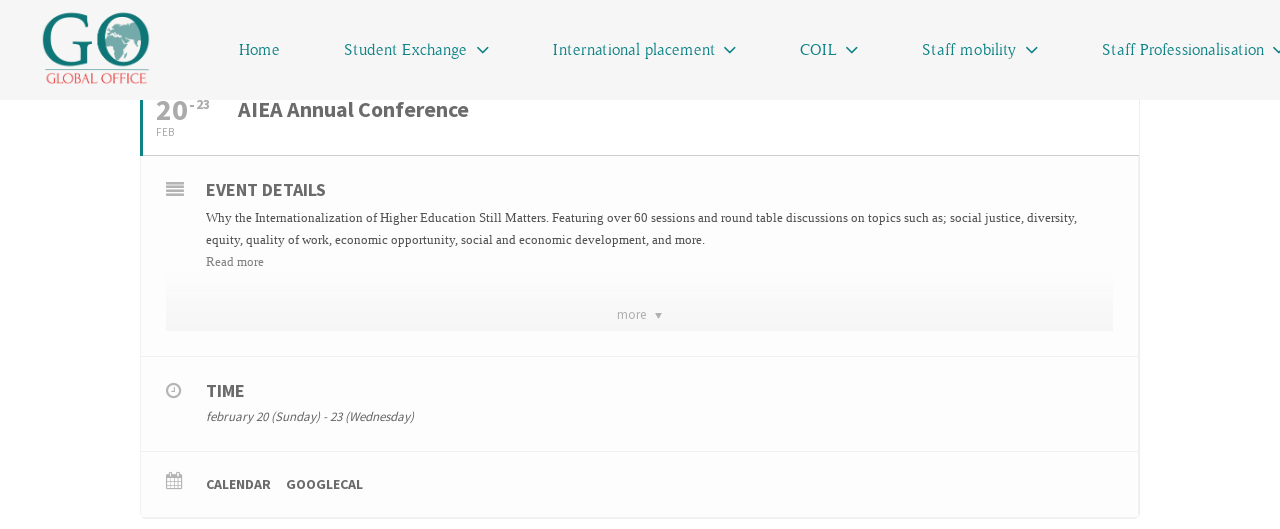

--- FILE ---
content_type: text/html; charset=UTF-8
request_url: https://www.globaloffice.nu/events/aiea-annual-conference/
body_size: 21937
content:
	
<!DOCTYPE HTML>
<html class="" dir="ltr" lang="en-US" prefix="og: https://ogp.me/ns#">
<head>
	<meta charset="UTF-8">
	<title>AIEA Annual Conference - Global Office</title>

		<!-- All in One SEO 4.5.7.3 - aioseo.com -->
		<meta name="description" content="Why the Internationalization of Higher Education Still Matters. Featuring over 60 sessions and round table discussions on topics such as; social justice, diversity, equity, quality of work, economic opportunity, social and economic development, and more. Read more" />
		<meta name="robots" content="max-image-preview:large" />
		<link rel="canonical" href="https://www.globaloffice.nu/events/aiea-annual-conference/" />
		<meta name="generator" content="All in One SEO (AIOSEO) 4.5.7.3" />
		<meta property="og:locale" content="en_US" />
		<meta property="og:site_name" content="Global Office - The Hague University of Applied Sciences" />
		<meta property="og:type" content="article" />
		<meta property="og:title" content="AIEA Annual Conference - Global Office" />
		<meta property="og:description" content="Why the Internationalization of Higher Education Still Matters. Featuring over 60 sessions and round table discussions on topics such as; social justice, diversity, equity, quality of work, economic opportunity, social and economic development, and more. Read more" />
		<meta property="og:url" content="https://www.globaloffice.nu/events/aiea-annual-conference/" />
		<meta property="article:published_time" content="2021-12-21T11:43:35+00:00" />
		<meta property="article:modified_time" content="2022-02-09T10:53:10+00:00" />
		<meta name="twitter:card" content="summary_large_image" />
		<meta name="twitter:title" content="AIEA Annual Conference - Global Office" />
		<meta name="twitter:description" content="Why the Internationalization of Higher Education Still Matters. Featuring over 60 sessions and round table discussions on topics such as; social justice, diversity, equity, quality of work, economic opportunity, social and economic development, and more. Read more" />
		<script type="application/ld+json" class="aioseo-schema">
			{"@context":"https:\/\/schema.org","@graph":[{"@type":"BreadcrumbList","@id":"https:\/\/www.globaloffice.nu\/events\/aiea-annual-conference\/#breadcrumblist","itemListElement":[{"@type":"ListItem","@id":"https:\/\/www.globaloffice.nu\/#listItem","position":1,"name":"Home","item":"https:\/\/www.globaloffice.nu\/","nextItem":"https:\/\/www.globaloffice.nu\/events\/aiea-annual-conference\/#listItem"},{"@type":"ListItem","@id":"https:\/\/www.globaloffice.nu\/events\/aiea-annual-conference\/#listItem","position":2,"name":"AIEA Annual Conference","previousItem":"https:\/\/www.globaloffice.nu\/#listItem"}]},{"@type":"Organization","@id":"https:\/\/www.globaloffice.nu\/#organization","name":"Global Office","url":"https:\/\/www.globaloffice.nu\/"},{"@type":"Person","@id":"https:\/\/www.globaloffice.nu\/author\/globaloff\/#author","url":"https:\/\/www.globaloffice.nu\/author\/globaloff\/","name":"globaloff","image":{"@type":"ImageObject","@id":"https:\/\/www.globaloffice.nu\/events\/aiea-annual-conference\/#authorImage","url":"https:\/\/secure.gravatar.com\/avatar\/b793202038da9c2e732fdc3d1a7f0abf?s=96&d=mm&r=g","width":96,"height":96,"caption":"globaloff"}},{"@type":"WebPage","@id":"https:\/\/www.globaloffice.nu\/events\/aiea-annual-conference\/#webpage","url":"https:\/\/www.globaloffice.nu\/events\/aiea-annual-conference\/","name":"AIEA Annual Conference - Global Office","description":"Why the Internationalization of Higher Education Still Matters. Featuring over 60 sessions and round table discussions on topics such as; social justice, diversity, equity, quality of work, economic opportunity, social and economic development, and more. Read more","inLanguage":"en-US","isPartOf":{"@id":"https:\/\/www.globaloffice.nu\/#website"},"breadcrumb":{"@id":"https:\/\/www.globaloffice.nu\/events\/aiea-annual-conference\/#breadcrumblist"},"author":{"@id":"https:\/\/www.globaloffice.nu\/author\/globaloff\/#author"},"creator":{"@id":"https:\/\/www.globaloffice.nu\/author\/globaloff\/#author"},"image":{"@type":"ImageObject","url":-1,"@id":"https:\/\/www.globaloffice.nu\/events\/aiea-annual-conference\/#mainImage"},"primaryImageOfPage":{"@id":"https:\/\/www.globaloffice.nu\/events\/aiea-annual-conference\/#mainImage"},"datePublished":"2021-12-21T11:43:35+00:00","dateModified":"2022-02-09T10:53:10+00:00"},{"@type":"WebSite","@id":"https:\/\/www.globaloffice.nu\/#website","url":"https:\/\/www.globaloffice.nu\/","name":"Global Office","description":"The Hague University of Applied Sciences","inLanguage":"en-US","publisher":{"@id":"https:\/\/www.globaloffice.nu\/#organization"}}]}
		</script>
		<!-- All in One SEO -->

<link rel='dns-prefetch' href='//www.googletagmanager.com' />
<link rel='dns-prefetch' href='//fonts.googleapis.com' />
<link rel='dns-prefetch' href='//s.w.org' />
<link rel="alternate" type="application/rss+xml" title="Global Office &raquo; Feed" href="https://www.globaloffice.nu/feed/" />
<link rel="alternate" type="application/rss+xml" title="Global Office &raquo; Comments Feed" href="https://www.globaloffice.nu/comments/feed/" />
<link rel="alternate" type="application/rss+xml" title="Global Office &raquo; AIEA Annual Conference Comments Feed" href="https://www.globaloffice.nu/events/aiea-annual-conference/feed/" />
<meta name="viewport" content="width=device-width, initial-scale=1"><meta name="SKYPE_TOOLBAR" content="SKYPE_TOOLBAR_PARSER_COMPATIBLE"><meta name="theme-color" content="#f5f5f5"><meta property="og:title" content="AIEA Annual Conference"><meta property="og:type" content="article"><meta property="og:url" content="https://www.globaloffice.nu/events/aiea-annual-conference/">		<!-- This site uses the Google Analytics by MonsterInsights plugin v8.24.0 - Using Analytics tracking - https://www.monsterinsights.com/ -->
							<script src="//www.googletagmanager.com/gtag/js?id=G-K6DLKF3LBJ"  data-cfasync="false" data-wpfc-render="false" type="text/javascript" async></script>
			<script data-cfasync="false" data-wpfc-render="false" type="text/javascript">
				var mi_version = '8.24.0';
				var mi_track_user = true;
				var mi_no_track_reason = '';
								var MonsterInsightsDefaultLocations = {"page_location":"https:\/\/www.globaloffice.nu\/events\/aiea-annual-conference\/"};
				if ( typeof MonsterInsightsPrivacyGuardFilter === 'function' ) {
					var MonsterInsightsLocations = (typeof MonsterInsightsExcludeQuery === 'object') ? MonsterInsightsPrivacyGuardFilter( MonsterInsightsExcludeQuery ) : MonsterInsightsPrivacyGuardFilter( MonsterInsightsDefaultLocations );
				} else {
					var MonsterInsightsLocations = (typeof MonsterInsightsExcludeQuery === 'object') ? MonsterInsightsExcludeQuery : MonsterInsightsDefaultLocations;
				}

								var disableStrs = [
										'ga-disable-G-K6DLKF3LBJ',
									];

				/* Function to detect opted out users */
				function __gtagTrackerIsOptedOut() {
					for (var index = 0; index < disableStrs.length; index++) {
						if (document.cookie.indexOf(disableStrs[index] + '=true') > -1) {
							return true;
						}
					}

					return false;
				}

				/* Disable tracking if the opt-out cookie exists. */
				if (__gtagTrackerIsOptedOut()) {
					for (var index = 0; index < disableStrs.length; index++) {
						window[disableStrs[index]] = true;
					}
				}

				/* Opt-out function */
				function __gtagTrackerOptout() {
					for (var index = 0; index < disableStrs.length; index++) {
						document.cookie = disableStrs[index] + '=true; expires=Thu, 31 Dec 2099 23:59:59 UTC; path=/';
						window[disableStrs[index]] = true;
					}
				}

				if ('undefined' === typeof gaOptout) {
					function gaOptout() {
						__gtagTrackerOptout();
					}
				}
								window.dataLayer = window.dataLayer || [];

				window.MonsterInsightsDualTracker = {
					helpers: {},
					trackers: {},
				};
				if (mi_track_user) {
					function __gtagDataLayer() {
						dataLayer.push(arguments);
					}

					function __gtagTracker(type, name, parameters) {
						if (!parameters) {
							parameters = {};
						}

						if (parameters.send_to) {
							__gtagDataLayer.apply(null, arguments);
							return;
						}

						if (type === 'event') {
														parameters.send_to = monsterinsights_frontend.v4_id;
							var hookName = name;
							if (typeof parameters['event_category'] !== 'undefined') {
								hookName = parameters['event_category'] + ':' + name;
							}

							if (typeof MonsterInsightsDualTracker.trackers[hookName] !== 'undefined') {
								MonsterInsightsDualTracker.trackers[hookName](parameters);
							} else {
								__gtagDataLayer('event', name, parameters);
							}
							
						} else {
							__gtagDataLayer.apply(null, arguments);
						}
					}

					__gtagTracker('js', new Date());
					__gtagTracker('set', {
						'developer_id.dZGIzZG': true,
											});
					if ( MonsterInsightsLocations.page_location ) {
						__gtagTracker('set', MonsterInsightsLocations);
					}
										__gtagTracker('config', 'G-K6DLKF3LBJ', {"forceSSL":"true","link_attribution":"true"} );
															window.gtag = __gtagTracker;										(function () {
						/* https://developers.google.com/analytics/devguides/collection/analyticsjs/ */
						/* ga and __gaTracker compatibility shim. */
						var noopfn = function () {
							return null;
						};
						var newtracker = function () {
							return new Tracker();
						};
						var Tracker = function () {
							return null;
						};
						var p = Tracker.prototype;
						p.get = noopfn;
						p.set = noopfn;
						p.send = function () {
							var args = Array.prototype.slice.call(arguments);
							args.unshift('send');
							__gaTracker.apply(null, args);
						};
						var __gaTracker = function () {
							var len = arguments.length;
							if (len === 0) {
								return;
							}
							var f = arguments[len - 1];
							if (typeof f !== 'object' || f === null || typeof f.hitCallback !== 'function') {
								if ('send' === arguments[0]) {
									var hitConverted, hitObject = false, action;
									if ('event' === arguments[1]) {
										if ('undefined' !== typeof arguments[3]) {
											hitObject = {
												'eventAction': arguments[3],
												'eventCategory': arguments[2],
												'eventLabel': arguments[4],
												'value': arguments[5] ? arguments[5] : 1,
											}
										}
									}
									if ('pageview' === arguments[1]) {
										if ('undefined' !== typeof arguments[2]) {
											hitObject = {
												'eventAction': 'page_view',
												'page_path': arguments[2],
											}
										}
									}
									if (typeof arguments[2] === 'object') {
										hitObject = arguments[2];
									}
									if (typeof arguments[5] === 'object') {
										Object.assign(hitObject, arguments[5]);
									}
									if ('undefined' !== typeof arguments[1].hitType) {
										hitObject = arguments[1];
										if ('pageview' === hitObject.hitType) {
											hitObject.eventAction = 'page_view';
										}
									}
									if (hitObject) {
										action = 'timing' === arguments[1].hitType ? 'timing_complete' : hitObject.eventAction;
										hitConverted = mapArgs(hitObject);
										__gtagTracker('event', action, hitConverted);
									}
								}
								return;
							}

							function mapArgs(args) {
								var arg, hit = {};
								var gaMap = {
									'eventCategory': 'event_category',
									'eventAction': 'event_action',
									'eventLabel': 'event_label',
									'eventValue': 'event_value',
									'nonInteraction': 'non_interaction',
									'timingCategory': 'event_category',
									'timingVar': 'name',
									'timingValue': 'value',
									'timingLabel': 'event_label',
									'page': 'page_path',
									'location': 'page_location',
									'title': 'page_title',
									'referrer' : 'page_referrer',
								};
								for (arg in args) {
																		if (!(!args.hasOwnProperty(arg) || !gaMap.hasOwnProperty(arg))) {
										hit[gaMap[arg]] = args[arg];
									} else {
										hit[arg] = args[arg];
									}
								}
								return hit;
							}

							try {
								f.hitCallback();
							} catch (ex) {
							}
						};
						__gaTracker.create = newtracker;
						__gaTracker.getByName = newtracker;
						__gaTracker.getAll = function () {
							return [];
						};
						__gaTracker.remove = noopfn;
						__gaTracker.loaded = true;
						window['__gaTracker'] = __gaTracker;
					})();
									} else {
										console.log("");
					(function () {
						function __gtagTracker() {
							return null;
						}

						window['__gtagTracker'] = __gtagTracker;
						window['gtag'] = __gtagTracker;
					})();
									}
			</script>
				<!-- / Google Analytics by MonsterInsights -->
		<script type="text/javascript">
window._wpemojiSettings = {"baseUrl":"https:\/\/s.w.org\/images\/core\/emoji\/13.1.0\/72x72\/","ext":".png","svgUrl":"https:\/\/s.w.org\/images\/core\/emoji\/13.1.0\/svg\/","svgExt":".svg","source":{"concatemoji":"https:\/\/www.globaloffice.nu\/wp-includes\/js\/wp-emoji-release.min.js?ver=5.9"}};
/*! This file is auto-generated */
!function(e,a,t){var n,r,o,i=a.createElement("canvas"),p=i.getContext&&i.getContext("2d");function s(e,t){var a=String.fromCharCode;p.clearRect(0,0,i.width,i.height),p.fillText(a.apply(this,e),0,0);e=i.toDataURL();return p.clearRect(0,0,i.width,i.height),p.fillText(a.apply(this,t),0,0),e===i.toDataURL()}function c(e){var t=a.createElement("script");t.src=e,t.defer=t.type="text/javascript",a.getElementsByTagName("head")[0].appendChild(t)}for(o=Array("flag","emoji"),t.supports={everything:!0,everythingExceptFlag:!0},r=0;r<o.length;r++)t.supports[o[r]]=function(e){if(!p||!p.fillText)return!1;switch(p.textBaseline="top",p.font="600 32px Arial",e){case"flag":return s([127987,65039,8205,9895,65039],[127987,65039,8203,9895,65039])?!1:!s([55356,56826,55356,56819],[55356,56826,8203,55356,56819])&&!s([55356,57332,56128,56423,56128,56418,56128,56421,56128,56430,56128,56423,56128,56447],[55356,57332,8203,56128,56423,8203,56128,56418,8203,56128,56421,8203,56128,56430,8203,56128,56423,8203,56128,56447]);case"emoji":return!s([10084,65039,8205,55357,56613],[10084,65039,8203,55357,56613])}return!1}(o[r]),t.supports.everything=t.supports.everything&&t.supports[o[r]],"flag"!==o[r]&&(t.supports.everythingExceptFlag=t.supports.everythingExceptFlag&&t.supports[o[r]]);t.supports.everythingExceptFlag=t.supports.everythingExceptFlag&&!t.supports.flag,t.DOMReady=!1,t.readyCallback=function(){t.DOMReady=!0},t.supports.everything||(n=function(){t.readyCallback()},a.addEventListener?(a.addEventListener("DOMContentLoaded",n,!1),e.addEventListener("load",n,!1)):(e.attachEvent("onload",n),a.attachEvent("onreadystatechange",function(){"complete"===a.readyState&&t.readyCallback()})),(n=t.source||{}).concatemoji?c(n.concatemoji):n.wpemoji&&n.twemoji&&(c(n.twemoji),c(n.wpemoji)))}(window,document,window._wpemojiSettings);
</script>
<style type="text/css">
img.wp-smiley,
img.emoji {
	display: inline !important;
	border: none !important;
	box-shadow: none !important;
	height: 1em !important;
	width: 1em !important;
	margin: 0 0.07em !important;
	vertical-align: -0.1em !important;
	background: none !important;
	padding: 0 !important;
}
</style>
	<link rel='stylesheet' id='evo_single_event-css'  href='//www.globaloffice.nu/wp-content/plugins/eventON/assets/css/evo_event_styles.css?ver=2.9.1' type='text/css' media='all' />
<link rel='stylesheet' id='wp-block-library-css'  href='https://www.globaloffice.nu/wp-includes/css/dist/block-library/style.min.css?ver=5.9' type='text/css' media='all' />
<style id='global-styles-inline-css' type='text/css'>
body{--wp--preset--color--black: #000000;--wp--preset--color--cyan-bluish-gray: #abb8c3;--wp--preset--color--white: #ffffff;--wp--preset--color--pale-pink: #f78da7;--wp--preset--color--vivid-red: #cf2e2e;--wp--preset--color--luminous-vivid-orange: #ff6900;--wp--preset--color--luminous-vivid-amber: #fcb900;--wp--preset--color--light-green-cyan: #7bdcb5;--wp--preset--color--vivid-green-cyan: #00d084;--wp--preset--color--pale-cyan-blue: #8ed1fc;--wp--preset--color--vivid-cyan-blue: #0693e3;--wp--preset--color--vivid-purple: #9b51e0;--wp--preset--gradient--vivid-cyan-blue-to-vivid-purple: linear-gradient(135deg,rgba(6,147,227,1) 0%,rgb(155,81,224) 100%);--wp--preset--gradient--light-green-cyan-to-vivid-green-cyan: linear-gradient(135deg,rgb(122,220,180) 0%,rgb(0,208,130) 100%);--wp--preset--gradient--luminous-vivid-amber-to-luminous-vivid-orange: linear-gradient(135deg,rgba(252,185,0,1) 0%,rgba(255,105,0,1) 100%);--wp--preset--gradient--luminous-vivid-orange-to-vivid-red: linear-gradient(135deg,rgba(255,105,0,1) 0%,rgb(207,46,46) 100%);--wp--preset--gradient--very-light-gray-to-cyan-bluish-gray: linear-gradient(135deg,rgb(238,238,238) 0%,rgb(169,184,195) 100%);--wp--preset--gradient--cool-to-warm-spectrum: linear-gradient(135deg,rgb(74,234,220) 0%,rgb(151,120,209) 20%,rgb(207,42,186) 40%,rgb(238,44,130) 60%,rgb(251,105,98) 80%,rgb(254,248,76) 100%);--wp--preset--gradient--blush-light-purple: linear-gradient(135deg,rgb(255,206,236) 0%,rgb(152,150,240) 100%);--wp--preset--gradient--blush-bordeaux: linear-gradient(135deg,rgb(254,205,165) 0%,rgb(254,45,45) 50%,rgb(107,0,62) 100%);--wp--preset--gradient--luminous-dusk: linear-gradient(135deg,rgb(255,203,112) 0%,rgb(199,81,192) 50%,rgb(65,88,208) 100%);--wp--preset--gradient--pale-ocean: linear-gradient(135deg,rgb(255,245,203) 0%,rgb(182,227,212) 50%,rgb(51,167,181) 100%);--wp--preset--gradient--electric-grass: linear-gradient(135deg,rgb(202,248,128) 0%,rgb(113,206,126) 100%);--wp--preset--gradient--midnight: linear-gradient(135deg,rgb(2,3,129) 0%,rgb(40,116,252) 100%);--wp--preset--duotone--dark-grayscale: url('#wp-duotone-dark-grayscale');--wp--preset--duotone--grayscale: url('#wp-duotone-grayscale');--wp--preset--duotone--purple-yellow: url('#wp-duotone-purple-yellow');--wp--preset--duotone--blue-red: url('#wp-duotone-blue-red');--wp--preset--duotone--midnight: url('#wp-duotone-midnight');--wp--preset--duotone--magenta-yellow: url('#wp-duotone-magenta-yellow');--wp--preset--duotone--purple-green: url('#wp-duotone-purple-green');--wp--preset--duotone--blue-orange: url('#wp-duotone-blue-orange');--wp--preset--font-size--small: 13px;--wp--preset--font-size--medium: 20px;--wp--preset--font-size--large: 36px;--wp--preset--font-size--x-large: 42px;}.has-black-color{color: var(--wp--preset--color--black) !important;}.has-cyan-bluish-gray-color{color: var(--wp--preset--color--cyan-bluish-gray) !important;}.has-white-color{color: var(--wp--preset--color--white) !important;}.has-pale-pink-color{color: var(--wp--preset--color--pale-pink) !important;}.has-vivid-red-color{color: var(--wp--preset--color--vivid-red) !important;}.has-luminous-vivid-orange-color{color: var(--wp--preset--color--luminous-vivid-orange) !important;}.has-luminous-vivid-amber-color{color: var(--wp--preset--color--luminous-vivid-amber) !important;}.has-light-green-cyan-color{color: var(--wp--preset--color--light-green-cyan) !important;}.has-vivid-green-cyan-color{color: var(--wp--preset--color--vivid-green-cyan) !important;}.has-pale-cyan-blue-color{color: var(--wp--preset--color--pale-cyan-blue) !important;}.has-vivid-cyan-blue-color{color: var(--wp--preset--color--vivid-cyan-blue) !important;}.has-vivid-purple-color{color: var(--wp--preset--color--vivid-purple) !important;}.has-black-background-color{background-color: var(--wp--preset--color--black) !important;}.has-cyan-bluish-gray-background-color{background-color: var(--wp--preset--color--cyan-bluish-gray) !important;}.has-white-background-color{background-color: var(--wp--preset--color--white) !important;}.has-pale-pink-background-color{background-color: var(--wp--preset--color--pale-pink) !important;}.has-vivid-red-background-color{background-color: var(--wp--preset--color--vivid-red) !important;}.has-luminous-vivid-orange-background-color{background-color: var(--wp--preset--color--luminous-vivid-orange) !important;}.has-luminous-vivid-amber-background-color{background-color: var(--wp--preset--color--luminous-vivid-amber) !important;}.has-light-green-cyan-background-color{background-color: var(--wp--preset--color--light-green-cyan) !important;}.has-vivid-green-cyan-background-color{background-color: var(--wp--preset--color--vivid-green-cyan) !important;}.has-pale-cyan-blue-background-color{background-color: var(--wp--preset--color--pale-cyan-blue) !important;}.has-vivid-cyan-blue-background-color{background-color: var(--wp--preset--color--vivid-cyan-blue) !important;}.has-vivid-purple-background-color{background-color: var(--wp--preset--color--vivid-purple) !important;}.has-black-border-color{border-color: var(--wp--preset--color--black) !important;}.has-cyan-bluish-gray-border-color{border-color: var(--wp--preset--color--cyan-bluish-gray) !important;}.has-white-border-color{border-color: var(--wp--preset--color--white) !important;}.has-pale-pink-border-color{border-color: var(--wp--preset--color--pale-pink) !important;}.has-vivid-red-border-color{border-color: var(--wp--preset--color--vivid-red) !important;}.has-luminous-vivid-orange-border-color{border-color: var(--wp--preset--color--luminous-vivid-orange) !important;}.has-luminous-vivid-amber-border-color{border-color: var(--wp--preset--color--luminous-vivid-amber) !important;}.has-light-green-cyan-border-color{border-color: var(--wp--preset--color--light-green-cyan) !important;}.has-vivid-green-cyan-border-color{border-color: var(--wp--preset--color--vivid-green-cyan) !important;}.has-pale-cyan-blue-border-color{border-color: var(--wp--preset--color--pale-cyan-blue) !important;}.has-vivid-cyan-blue-border-color{border-color: var(--wp--preset--color--vivid-cyan-blue) !important;}.has-vivid-purple-border-color{border-color: var(--wp--preset--color--vivid-purple) !important;}.has-vivid-cyan-blue-to-vivid-purple-gradient-background{background: var(--wp--preset--gradient--vivid-cyan-blue-to-vivid-purple) !important;}.has-light-green-cyan-to-vivid-green-cyan-gradient-background{background: var(--wp--preset--gradient--light-green-cyan-to-vivid-green-cyan) !important;}.has-luminous-vivid-amber-to-luminous-vivid-orange-gradient-background{background: var(--wp--preset--gradient--luminous-vivid-amber-to-luminous-vivid-orange) !important;}.has-luminous-vivid-orange-to-vivid-red-gradient-background{background: var(--wp--preset--gradient--luminous-vivid-orange-to-vivid-red) !important;}.has-very-light-gray-to-cyan-bluish-gray-gradient-background{background: var(--wp--preset--gradient--very-light-gray-to-cyan-bluish-gray) !important;}.has-cool-to-warm-spectrum-gradient-background{background: var(--wp--preset--gradient--cool-to-warm-spectrum) !important;}.has-blush-light-purple-gradient-background{background: var(--wp--preset--gradient--blush-light-purple) !important;}.has-blush-bordeaux-gradient-background{background: var(--wp--preset--gradient--blush-bordeaux) !important;}.has-luminous-dusk-gradient-background{background: var(--wp--preset--gradient--luminous-dusk) !important;}.has-pale-ocean-gradient-background{background: var(--wp--preset--gradient--pale-ocean) !important;}.has-electric-grass-gradient-background{background: var(--wp--preset--gradient--electric-grass) !important;}.has-midnight-gradient-background{background: var(--wp--preset--gradient--midnight) !important;}.has-small-font-size{font-size: var(--wp--preset--font-size--small) !important;}.has-medium-font-size{font-size: var(--wp--preset--font-size--medium) !important;}.has-large-font-size{font-size: var(--wp--preset--font-size--large) !important;}.has-x-large-font-size{font-size: var(--wp--preset--font-size--x-large) !important;}
</style>
<link rel='stylesheet' id='contact-form-7-css'  href='https://www.globaloffice.nu/wp-content/plugins/contact-form-7/includes/css/styles.css?ver=5.5.4' type='text/css' media='all' />
<link rel='stylesheet' id='rs-plugin-settings-css'  href='https://www.globaloffice.nu/wp-content/plugins/revslider/public/assets/css/rs6.css?ver=6.2.22' type='text/css' media='all' />
<style id='rs-plugin-settings-inline-css' type='text/css'>
#rs-demo-id {}
</style>
<link rel='stylesheet' id='searchandfilter-css'  href='https://www.globaloffice.nu/wp-content/plugins/search-filter/style.css?ver=1' type='text/css' media='all' />
<link rel='stylesheet' id='search-filter-plugin-styles-css'  href='https://www.globaloffice.nu/wp-content/plugins/search-filter-pro/public/assets/css/search-filter.min.css?ver=2.5.1' type='text/css' media='all' />
<link rel='stylesheet' id='us-fonts-css'  href='https://fonts.googleapis.com/css?family=Source+Sans+Pro%3A400%2C700&#038;display=swap&#038;ver=5.9' type='text/css' media='all' />
<link rel='stylesheet' id='evcal_google_fonts-css'  href='//fonts.googleapis.com/css?family=Oswald%3A400%2C300%7COpen+Sans%3A700%2C400%2C400i%7CRoboto%3A700%2C400&#038;ver=5.9' type='text/css' media='screen' />
<link rel='stylesheet' id='evcal_cal_default-css'  href='//www.globaloffice.nu/wp-content/plugins/eventON/assets/css/eventon_styles.css?ver=2.9.1' type='text/css' media='all' />
<link rel='stylesheet' id='evo_font_icons-css'  href='//www.globaloffice.nu/wp-content/plugins/eventON/assets/fonts/all.css?ver=2.9.1' type='text/css' media='all' />
<link rel='stylesheet' id='eventon_dynamic_styles-css'  href='//www.globaloffice.nu/wp-content/plugins/eventON/assets/css/eventon_dynamic_styles.css?ver=2.9.1' type='text/css' media='all' />
<link rel='stylesheet' id='us-style-css'  href='https://www.globaloffice.nu/wp-content/themes/Impreza/css/style.min.css?ver=7.8.4' type='text/css' media='all' />
<link rel='stylesheet' id='us-responsive-css'  href='https://www.globaloffice.nu/wp-content/themes/Impreza/common/css/responsive.min.css?ver=7.8.4' type='text/css' media='all' />
<link rel='stylesheet' id='theme-style-css'  href='https://www.globaloffice.nu/wp-content/themes/Impreza-child/style.css?ver=7.8.4' type='text/css' media='all' />
<link rel='stylesheet' id='bsf-Defaults-css'  href='https://www.globaloffice.nu/wp-content/uploads/smile_fonts/Defaults/Defaults.css?ver=5.9' type='text/css' media='all' />
<script type='text/javascript' src='https://www.globaloffice.nu/wp-content/plugins/google-analytics-for-wordpress/assets/js/frontend-gtag.min.js?ver=8.24.0' id='monsterinsights-frontend-script-js'></script>
<script data-cfasync="false" data-wpfc-render="false" type="text/javascript" id='monsterinsights-frontend-script-js-extra'>/* <![CDATA[ */
var monsterinsights_frontend = {"js_events_tracking":"true","download_extensions":"doc,pdf,ppt,zip,xls,docx,pptx,xlsx","inbound_paths":"[{\"path\":\"\\\/go\\\/\",\"label\":\"affiliate\"},{\"path\":\"\\\/recommend\\\/\",\"label\":\"affiliate\"}]","home_url":"https:\/\/www.globaloffice.nu","hash_tracking":"false","v4_id":"G-K6DLKF3LBJ"};/* ]]> */
</script>
<script type='text/javascript' src='https://www.globaloffice.nu/wp-includes/js/jquery/jquery.min.js?ver=3.6.0' id='jquery-core-js'></script>
<script type='text/javascript' src='https://www.globaloffice.nu/wp-content/plugins/revslider/public/assets/js/rbtools.min.js?ver=6.2.22' id='tp-tools-js'></script>
<script type='text/javascript' src='https://www.globaloffice.nu/wp-content/plugins/revslider/public/assets/js/rs6.min.js?ver=6.2.22' id='revmin-js'></script>
<script type='text/javascript' src='https://www.globaloffice.nu/wp-content/plugins/sticky-menu-or-anything-on-scroll/assets/js/jq-sticky-anything.min.js?ver=2.1.1' id='stickyAnythingLib-js'></script>
<script type='text/javascript' id='search-filter-plugin-build-js-extra'>
/* <![CDATA[ */
var SF_LDATA = {"ajax_url":"https:\/\/www.globaloffice.nu\/wp-admin\/admin-ajax.php","home_url":"https:\/\/www.globaloffice.nu\/"};
/* ]]> */
</script>
<script type='text/javascript' src='https://www.globaloffice.nu/wp-content/plugins/search-filter-pro/public/assets/js/search-filter-build.min.js?ver=2.5.1' id='search-filter-plugin-build-js'></script>
<script type='text/javascript' src='https://www.globaloffice.nu/wp-content/plugins/search-filter-pro/public/assets/js/chosen.jquery.min.js?ver=2.5.1' id='search-filter-plugin-chosen-js'></script>

<!-- Google Analytics snippet added by Site Kit -->
<script type='text/javascript' src='https://www.googletagmanager.com/gtag/js?id=GT-M3LNS9PZ' id='google_gtagjs-js' async></script>
<script type='text/javascript' id='google_gtagjs-js-after'>
window.dataLayer = window.dataLayer || [];function gtag(){dataLayer.push(arguments);}
gtag('set', 'linker', {"domains":["www.globaloffice.nu"]} );
gtag("js", new Date());
gtag("set", "developer_id.dZTNiMT", true);
gtag("config", "GT-M3LNS9PZ");
</script>

<!-- End Google Analytics snippet added by Site Kit -->
<link rel="https://api.w.org/" href="https://www.globaloffice.nu/wp-json/" /><link rel="alternate" type="application/json" href="https://www.globaloffice.nu/wp-json/wp/v2/ajde_events/4523" /><link rel="EditURI" type="application/rsd+xml" title="RSD" href="https://www.globaloffice.nu/xmlrpc.php?rsd" />
<link rel="wlwmanifest" type="application/wlwmanifest+xml" href="https://www.globaloffice.nu/wp-includes/wlwmanifest.xml" /> 
<meta name="generator" content="WordPress 5.9" />
<link rel='shortlink' href='https://www.globaloffice.nu/?p=4523' />
<link rel="alternate" type="application/json+oembed" href="https://www.globaloffice.nu/wp-json/oembed/1.0/embed?url=https%3A%2F%2Fwww.globaloffice.nu%2Fevents%2Faiea-annual-conference%2F" />
<link rel="alternate" type="text/xml+oembed" href="https://www.globaloffice.nu/wp-json/oembed/1.0/embed?url=https%3A%2F%2Fwww.globaloffice.nu%2Fevents%2Faiea-annual-conference%2F&#038;format=xml" />
<meta name="generator" content="Site Kit by Google 1.121.0" />	<script>
		if ( !/Android|webOS|iPhone|iPad|iPod|BlackBerry|IEMobile|Opera Mini/i.test( navigator.userAgent ) ) {
			var root = document.getElementsByTagName( 'html' )[ 0 ]
			root.className += " no-touch";
		}
	</script>
	

<!-- EventON Version -->
<meta name="generator" content="EventON 2.9.1" />

				<meta name="robots" content="all"/>
				<meta property="description" content="Why the" />
				<meta property="og:type" content="event" /> 
				<meta property="og:title" content="AIEA Annual Conference" />
				<meta property="og:url" content="https://www.globaloffice.nu/events/aiea-annual-conference/" />
				<meta property="og:description" content="Why the" />
												<meta name="twitter:card" content="summary_large_image">
				<meta name="twitter:title" content="AIEA Annual Conference">
				<meta name="twitter:description" content="Why the">
								<meta name="generator" content="Powered by WPBakery Page Builder - drag and drop page builder for WordPress."/>
<meta name="generator" content="Powered by Slider Revolution 6.2.22 - responsive, Mobile-Friendly Slider Plugin for WordPress with comfortable drag and drop interface." />
<link rel="icon" href="https://www.globaloffice.nu/wp-content/uploads/2020/08/favicon-go-100x104.png" sizes="32x32" />
<link rel="icon" href="https://www.globaloffice.nu/wp-content/uploads/2020/08/favicon-go.png" sizes="192x192" />
<link rel="apple-touch-icon" href="https://www.globaloffice.nu/wp-content/uploads/2020/08/favicon-go.png" />
<meta name="msapplication-TileImage" content="https://www.globaloffice.nu/wp-content/uploads/2020/08/favicon-go.png" />
<script type="text/javascript">function setREVStartSize(e){
			//window.requestAnimationFrame(function() {				 
				window.RSIW = window.RSIW===undefined ? window.innerWidth : window.RSIW;	
				window.RSIH = window.RSIH===undefined ? window.innerHeight : window.RSIH;	
				try {								
					var pw = document.getElementById(e.c).parentNode.offsetWidth,
						newh;
					pw = pw===0 || isNaN(pw) ? window.RSIW : pw;
					e.tabw = e.tabw===undefined ? 0 : parseInt(e.tabw);
					e.thumbw = e.thumbw===undefined ? 0 : parseInt(e.thumbw);
					e.tabh = e.tabh===undefined ? 0 : parseInt(e.tabh);
					e.thumbh = e.thumbh===undefined ? 0 : parseInt(e.thumbh);
					e.tabhide = e.tabhide===undefined ? 0 : parseInt(e.tabhide);
					e.thumbhide = e.thumbhide===undefined ? 0 : parseInt(e.thumbhide);
					e.mh = e.mh===undefined || e.mh=="" || e.mh==="auto" ? 0 : parseInt(e.mh,0);		
					if(e.layout==="fullscreen" || e.l==="fullscreen") 						
						newh = Math.max(e.mh,window.RSIH);					
					else{					
						e.gw = Array.isArray(e.gw) ? e.gw : [e.gw];
						for (var i in e.rl) if (e.gw[i]===undefined || e.gw[i]===0) e.gw[i] = e.gw[i-1];					
						e.gh = e.el===undefined || e.el==="" || (Array.isArray(e.el) && e.el.length==0)? e.gh : e.el;
						e.gh = Array.isArray(e.gh) ? e.gh : [e.gh];
						for (var i in e.rl) if (e.gh[i]===undefined || e.gh[i]===0) e.gh[i] = e.gh[i-1];
											
						var nl = new Array(e.rl.length),
							ix = 0,						
							sl;					
						e.tabw = e.tabhide>=pw ? 0 : e.tabw;
						e.thumbw = e.thumbhide>=pw ? 0 : e.thumbw;
						e.tabh = e.tabhide>=pw ? 0 : e.tabh;
						e.thumbh = e.thumbhide>=pw ? 0 : e.thumbh;					
						for (var i in e.rl) nl[i] = e.rl[i]<window.RSIW ? 0 : e.rl[i];
						sl = nl[0];									
						for (var i in nl) if (sl>nl[i] && nl[i]>0) { sl = nl[i]; ix=i;}															
						var m = pw>(e.gw[ix]+e.tabw+e.thumbw) ? 1 : (pw-(e.tabw+e.thumbw)) / (e.gw[ix]);					
						newh =  (e.gh[ix] * m) + (e.tabh + e.thumbh);
					}				
					if(window.rs_init_css===undefined) window.rs_init_css = document.head.appendChild(document.createElement("style"));					
					document.getElementById(e.c).height = newh+"px";
					window.rs_init_css.innerHTML += "#"+e.c+"_wrapper { height: "+newh+"px }";				
				} catch(e){
					console.log("Failure at Presize of Slider:" + e)
				}					   
			//});
		  };</script>
<noscript><style> .wpb_animate_when_almost_visible { opacity: 1; }</style></noscript>		<style id="us-theme-options-css">@font-face{font-display:block;font-style:normal;font-family:"fontawesome";font-weight:900;src:url("https://www.globaloffice.nu/wp-content/themes/Impreza/fonts/fa-solid-900.woff2?ver=5.14.0") format("woff2"),url("https://www.globaloffice.nu/wp-content/themes/Impreza/fonts/fa-solid-900.woff?ver=5.14.0") format("woff")}.fas,.fa{font-family:"fontawesome";font-weight:900}@font-face{font-display:block;font-style:normal;font-family:"fontawesome";font-weight:400;src:url("https://www.globaloffice.nu/wp-content/themes/Impreza/fonts/fa-regular-400.woff2?ver=5.14.0") format("woff2"),url("https://www.globaloffice.nu/wp-content/themes/Impreza/fonts/fa-regular-400.woff?ver=5.14.0") format("woff")}.far{font-family:"fontawesome";font-weight:400}@font-face{font-display:block;font-style:normal;font-family:"fontawesome";font-weight:300;src:url("https://www.globaloffice.nu/wp-content/themes/Impreza/fonts/fa-light-300.woff2?ver=5.14.0") format("woff2"),url("https://www.globaloffice.nu/wp-content/themes/Impreza/fonts/fa-light-300.woff?ver=5.14.0") format("woff")}.fal{font-family:"fontawesome";font-weight:300}@font-face{font-display:block;font-style:normal;font-family:"Font Awesome 5 Duotone";font-weight:900;src:url("https://www.globaloffice.nu/wp-content/themes/Impreza/fonts/fa-duotone-900.woff2?ver=5.14.0") format("woff2"),url("https://www.globaloffice.nu/wp-content/themes/Impreza/fonts/fa-duotone-900.woff?ver=5.14.0") format("woff")}.fad{font-family:"Font Awesome 5 Duotone";font-weight:900;position:relative}@font-face{font-display:block;font-style:normal;font-family:"Font Awesome 5 Brands";font-weight:400;src:url("https://www.globaloffice.nu/wp-content/themes/Impreza/fonts/fa-brands-400.woff2?ver=5.14.0") format("woff2"),url("https://www.globaloffice.nu/wp-content/themes/Impreza/fonts/fa-brands-400.woff?ver=5.14.0") format("woff")}.fab{font-family:"Font Awesome 5 Brands";font-weight:400}@font-face{font-display:block;font-style:normal;font-family:"Material Icons";font-weight:400;src:url("https://www.globaloffice.nu/wp-content/themes/Impreza/fonts/material-icons.woff2?ver=5.14.0") format("woff2"),url("https://www.globaloffice.nu/wp-content/themes/Impreza/fonts/material-icons.woff?ver=5.14.0") format("woff")}.material-icons{font-family:"Material Icons";font-weight:400;font-style:normal;letter-spacing:normal;text-transform:none;display:inline-block;white-space:nowrap;word-wrap:normal;direction:ltr;font-feature-settings:"liga";-moz-osx-font-smoothing:grayscale} .style_phone6-1>*{background-image:url(https://www.globaloffice.nu/wp-content/themes/Impreza/img/phone-6-black-real.png)} .style_phone6-2>*{background-image:url(https://www.globaloffice.nu/wp-content/themes/Impreza/img/phone-6-white-real.png)} .style_phone6-3>*{background-image:url(https://www.globaloffice.nu/wp-content/themes/Impreza/img/phone-6-black-flat.png)} .style_phone6-4>*{background-image:url(https://www.globaloffice.nu/wp-content/themes/Impreza/img/phone-6-white-flat.png)}.leaflet-default-icon-path{background-image:url(https://www.globaloffice.nu/wp-content/themes/Impreza/common/css/vendor/images/marker-icon.png)} html, .l-header .widget, .menu-item-object-us_page_block{font-family:'Source Sans Pro', sans-serif;font-weight:400;font-size:16px;line-height:28px}@font-face{font-display:swap;font-style:normal;font-family:"Global Office Times";font-weight:400;src:url(https://www.globaloffice.nu/wp-content/uploads/2020/01/timeless-webfont.woff) format("woff")}@font-face{font-display:swap;font-style:normal;font-family:"Global Office Times Bold";font-weight:700;src:url(https://www.globaloffice.nu/wp-content/uploads/2020/01/timeless-bold-webfont.woff) format("woff")}h1{font-family:'Global Office Times', sans-serif;font-weight:400;font-size:60px;line-height:1.2;letter-spacing:0;margin-bottom:1.5rem}h2{font-family:'Global Office Times', sans-serif;font-weight:400;font-size:2.0rem;line-height:1.2;letter-spacing:0;margin-bottom:1.5rem}h3{font-family:'Global Office Times', sans-serif;font-weight:400;font-size:1.7rem;line-height:1.2;letter-spacing:0;margin-bottom:1.5rem}.widgettitle, .comment-reply-title, h4{font-family:'Global Office Times', sans-serif;font-weight:400;font-size:1.5rem;line-height:1.2;letter-spacing:0;margin-bottom:1.5rem}h5{font-family:'Global Office Times', sans-serif;font-weight:400;font-size:1.4rem;line-height:1.2;letter-spacing:0;margin-bottom:1.5rem}h6{font-family:'Global Office Times', sans-serif;font-weight:400;font-size:1.3rem;line-height:1.2;letter-spacing:0;margin-bottom:1.5rem}@media (max-width:767px){html{font-size:16px;line-height:28px} h1{font-size:2rem} h1.vc_custom_heading:not([class*="us_custom_"]){font-size:2rem!important} h2{font-size:2.0rem} h2.vc_custom_heading:not([class*="us_custom_"]){font-size:2.0rem!important} h3{font-size:1.7rem} h3.vc_custom_heading:not([class*="us_custom_"]){font-size:1.7rem!important} h4, .widgettitle, .comment-reply-title{font-size:1.5rem} h4.vc_custom_heading:not([class*="us_custom_"]){font-size:1.5rem!important} h5{font-size:1.4rem} h5.vc_custom_heading:not([class*="us_custom_"]){font-size:1.4rem!important} h6{font-size:1.3rem} h6.vc_custom_heading:not([class*="us_custom_"]){font-size:1.3rem!important}}body{background:#eee} body, .l-header.pos_fixed{min-width:1300px} .l-canvas.type_boxed, .l-canvas.type_boxed .l-subheader, .l-canvas.type_boxed~.l-footer{max-width:1300px} .l-subheader-h, .l-section-h, .l-main .aligncenter, .w-tabs-section-content-h{max-width:1400px} .post-password-form{max-width:calc(1400px + 5rem)}@media screen and (max-width:1480px){.l-main .aligncenter{max-width:calc(100vw - 5rem)}}@media screen and (min-width:1480px){.l-main .alignfull{margin-left:calc(700px - 50vw);margin-right:calc(700px - 50vw)}}.wpb_text_column:not(:last-child){margin-bottom:1.5rem}@media (max-width:767px){.l-canvas{overflow:hidden} .g-cols.reversed{flex-direction:column-reverse} .g-cols>div:not([class*=" vc_col-"]){width:100%;margin:0 0 1.5rem} .g-cols.type_boxes>div, .g-cols.reversed>div:first-child, .g-cols:not(.reversed)>div:last-child, .g-cols>div.has-fill{margin-bottom:0} .g-cols.type_default>.wpb_column.stretched{margin-left:-1rem;margin-right:-1rem;width:auto} .g-cols.type_boxes>.wpb_column.stretched{margin-left:-2.5rem;margin-right:-2.5rem;width:auto} .align_center_xs, .align_center_xs .w-socials{text-align:center} .align_center_xs .w-hwrapper>*{margin:0.5rem 0;width:100%}} @media (min-width:768px){.l-section.for_sidebar.at_left>div>.g-cols{flex-direction:row-reverse} .vc_column-inner.type_sticky>.wpb_wrapper{position:-webkit-sticky;position:sticky}} @media screen and (min-width:1480px){.g-cols.type_default>.wpb_column.stretched:first-of-type{margin-left:calc(700px + 1.5rem - 50vw)} .g-cols.type_default>.wpb_column.stretched:last-of-type{margin-right:calc(700px + 1.5rem - 50vw)} .g-cols.type_boxes>.wpb_column.stretched:first-of-type{margin-left:calc(700px - 50vw)} .g-cols.type_boxes>.wpb_column.stretched:last-of-type{margin-right:calc(700px - 50vw)}} button[type="submit"]:not(.w-btn),input[type="submit"]{font-size:16px;line-height:1.2!important;font-weight:700;font-style:normal;text-transform:none;letter-spacing:0em;border-radius:0.3em;padding:0.8em 1.8em;box-shadow:0 0em 0em rgba(0,0,0,0.2);background:#096f73;border-color:transparent;color:#ffffff!important}button[type="submit"]:not(.w-btn):before,input[type="submit"]{border-width:0px}.no-touch button[type="submit"]:not(.w-btn):hover,.no-touch input[type="submit"]:hover{box-shadow:0 0em 0em rgba(0,0,0,0.2);background:#005357;border-color:transparent;color:#ffffff!important}.us-nav-style_1>*,.navstyle_1>.owl-nav div,.us-btn-style_1{font-family:'Source Sans Pro', sans-serif;font-size:16px;line-height:1.2!important;font-weight:700;font-style:normal;text-transform:none;letter-spacing:0em;border-radius:0.3em;padding:0.8em 1.8em;background:#096f73;border-color:transparent;color:#ffffff!important;box-shadow:0 0em 0em rgba(0,0,0,0.2)}.us-nav-style_1>*:before,.navstyle_1>.owl-nav div:before,.us-btn-style_1:before{border-width:0px}.no-touch .us-nav-style_1>span.current,.no-touch .us-nav-style_1>a:hover,.no-touch .navstyle_1>.owl-nav div:hover,.no-touch .us-btn-style_1:hover{box-shadow:0 0em 0em rgba(0,0,0,0.2);background:#005357;border-color:transparent;color:#ffffff!important}.us-nav-style_1>*{min-width:calc(1.2em + 2 * 0.8em)}.us-nav-style_3>*,.navstyle_3>.owl-nav div,.us-btn-style_3{font-family:'Source Sans Pro', sans-serif;font-size:16px;line-height:1.20!important;font-weight:100;font-style:normal;text-transform:none;letter-spacing:0em;border-radius:0.3em;padding:0.8em 1.8em;background:#BEC9CE;border-color:transparent;color:#ffffff!important;box-shadow:0 0em 0em rgba(0,0,0,0.2)}.us-nav-style_3>*:before,.navstyle_3>.owl-nav div:before,.us-btn-style_3:before{border-width:0px}.no-touch .us-nav-style_3>span.current,.no-touch .us-nav-style_3>a:hover,.no-touch .navstyle_3>.owl-nav div:hover,.no-touch .us-btn-style_3:hover{box-shadow:0 0em 0em rgba(0,0,0,0.2);background:#0E8286;border-color:transparent;color:#ffffff!important}.us-nav-style_3>*{min-width:calc(1.20em + 2 * 0.8em)}.us-nav-style_2>*,.navstyle_2>.owl-nav div,.us-btn-style_2{font-family:'Source Sans Pro', sans-serif;font-size:16px;line-height:1.2!important;font-weight:700;font-style:normal;text-transform:none;letter-spacing:0em;border-radius:0.3em;padding:0.8em 1.8em;background:#e8e8e8;border-color:transparent;color:#333333!important;box-shadow:0 0em 0em rgba(0,0,0,0.2)}.us-nav-style_2>*:before,.navstyle_2>.owl-nav div:before,.us-btn-style_2:before{border-width:0px}.no-touch .us-nav-style_2>span.current,.no-touch .us-nav-style_2>a:hover,.no-touch .navstyle_2>.owl-nav div:hover,.no-touch .us-btn-style_2:hover{box-shadow:0 0em 0em rgba(0,0,0,0.2);background:#333333;border-color:transparent;color:#ffffff!important}.us-nav-style_2>*{min-width:calc(1.2em + 2 * 0.8em)}.w-filter.state_desktop.style_drop_default .w-filter-item-title,.select2-selection,select,textarea,input:not([type="submit"]),.w-form-checkbox,.w-form-radio{font-size:1rem;font-weight:400;letter-spacing:0em;border-width:0px;border-radius:0.3rem;background:#f5f5f5;color:#272727;box-shadow:0px 1px 0px 0px rgba(0,0,0,0.08) inset}body .select2-dropdown{background:#f5f5f5;color:#272727}.w-filter.state_desktop.style_drop_default .w-filter-item-title,.select2-selection,select,input:not([type="submit"]){min-height:2.8rem;line-height:2.8rem;padding:0 0.8rem}select{height:2.8rem}textarea{padding:calc(2.8rem/2 + 0px - 0.7em) 0.8rem}.w-filter.state_desktop.style_drop_default .w-filter-item-title:focus,.select2-container--open .select2-selection,select:focus,textarea:focus,input:not([type="submit"]):focus,input:focus + .w-form-checkbox,input:focus + .w-form-radio{box-shadow:0px 0px 0px 2px #0E8286}.w-filter-item[data-ui_type="dropdown"] .w-filter-item-values:after,.w-filter.state_desktop.style_drop_default .w-filter-item-title:after,.select2-selection__arrow:after,.w-search-form-btn,.widget_search form:after,.w-form-row-field:after{font-size:1rem;margin:0 0.8rem;color:#272727}.w-form-row-field>i{font-size:1rem;top:calc(2.8rem/2);margin:0px;padding:0 0.8rem;color:#272727}.w-form-row.with_icon input,.w-form-row.with_icon textarea,.w-form-row.with_icon select{padding-left:calc(1.8em + 0.8rem)}.w-form-row.move_label .w-form-row-label{font-size:1rem;top:calc(2.8rem/2 + 0px - 0.7em);margin:0 0.8rem;background-color:#f5f5f5;color:#272727}.w-form-row.with_icon.move_label .w-form-row-label{margin-left:calc(1.6em + 0.8rem)}a, button, input[type="submit"], .ui-slider-handle{outline:none!important}.w-toplink, .w-header-show{background:rgba(0,0,0,0.3)}body{-webkit-tap-highlight-color:rgba(14,130,134,0.2)} .has-content-bg-background-color, body.us_iframe, .l-preloader, .l-canvas, .l-footer, .l-popup-box-content, .l-cookie, .g-filters.style_1 .g-filters-item.active, .w-filter.state_mobile .w-filter-list, .w-filter.state_desktop[class*="style_drop_"] .w-filter-item-values, .w-pricing-item-h, .w-tabs.style_default .w-tabs-item.active, .no-touch .w-tabs.style_default .w-tabs-item.active:hover, .w-tabs.style_modern .w-tabs-item:after, .w-tabs.style_timeline .w-tabs-item, .w-tabs.style_timeline .w-tabs-section-header-h, .leaflet-popup-content-wrapper, .leaflet-popup-tip, .wpml-ls-statics-footer{background:#fff} .has-content-bg-color, .w-iconbox.style_circle.color_contrast .w-iconbox-icon{color:#fff}.has-content-bg-alt-background-color, .w-actionbox.color_light, .g-filters.style_1, .g-filters.style_2 .g-filters-item.active, .w-filter.state_desktop.style_switch_default .w-filter-item-value.selected, .w-flipbox-front, .w-grid-none, .w-ibanner, .w-iconbox.style_circle.color_light .w-iconbox-icon, .w-pricing.style_simple .w-pricing-item-header, .w-pricing.style_cards .w-pricing-item-header, .w-pricing.style_flat .w-pricing-item-h, .w-progbar-bar, .w-progbar.style_3 .w-progbar-bar:before, .w-progbar.style_3 .w-progbar-bar-count, .w-socials.style_solid .w-socials-item-link, .w-tabs.style_default .w-tabs-list, .w-tabs.style_timeline.zephyr .w-tabs-item, .w-tabs.style_timeline.zephyr .w-tabs-section-header-h, .no-touch .l-main .widget_nav_menu a:hover, .no-touch .navstyle_circle.navpos_outside>.owl-nav div:hover, .no-touch .navstyle_block.navpos_outside>.owl-nav div:hover, .smile-icon-timeline-wrap .timeline-wrapper .timeline-block, .smile-icon-timeline-wrap .timeline-feature-item.feat-item, .wpml-ls-legacy-dropdown a, .wpml-ls-legacy-dropdown-click a, .tablepress .row-hover tr:hover td{background:#f5f5f5} .timeline-wrapper .timeline-post-right .ult-timeline-arrow l, .timeline-wrapper .timeline-post-left .ult-timeline-arrow l, .timeline-feature-item.feat-item .ult-timeline-arrow l{border-color:#f5f5f5} .has-content-bg-alt-color{color:#f5f5f5}hr, td, th, .l-section, .vc_column_container, .vc_column-inner, .w-comments .children, .w-image, .w-pricing-item-h, .w-profile, .w-sharing-item, .w-tabs-list, .w-tabs-section, .widget_calendar #calendar_wrap, .l-main .widget_nav_menu .menu, .l-main .widget_nav_menu .menu-item a, .smile-icon-timeline-wrap .timeline-line{border-color:} .has-content-border-color, .w-separator.color_border, .w-iconbox.color_light .w-iconbox-icon{color:} .has-content-border-background-color, .w-flipbox-back, .w-iconbox.style_circle.color_light .w-iconbox-icon, .no-touch .wpml-ls-sub-menu a:hover{background:} .w-iconbox.style_outlined.color_light .w-iconbox-icon, .w-socials.style_outlined .w-socials-item-link, .pagination>:not(.custom)>.page-numbers{box-shadow:0 0 0 2px inset}.has-content-heading-color, .l-cookie, h1, h2, h3, h4, h5, h6, .w-counter.color_heading .w-counter-value{color:#EE392B} .has-content-heading-background-color, .w-progbar.color_heading .w-progbar-bar-h{background:#EE392B}.l-canvas, .l-footer, .l-popup-box-content, .w-ibanner, .w-filter.state_mobile .w-filter-list, .w-filter.state_desktop[class*="style_drop_"] .w-filter-item-values, .w-iconbox.color_light.style_circle .w-iconbox-icon, .w-tabs.style_timeline .w-tabs-item, .w-tabs.style_timeline .w-tabs-section-header-h, .leaflet-popup-content-wrapper, .leaflet-popup-tip, .has-content-text-color{color:#272727} .has-content-text-background-color, .w-iconbox.style_circle.color_contrast .w-iconbox-icon, .w-scroller-dot span{background:#272727} .w-iconbox.style_outlined.color_contrast .w-iconbox-icon{box-shadow:0 0 0 2px #272727 inset} .w-scroller-dot span{box-shadow:0 0 0 2px #272727}a{color:}.no-touch a:hover, .no-touch .tablepress .sorting:hover, .no-touch .post_navigation.layout_simple a:hover .post_navigation-item-title{color:}.has-content-primary-color, .g-preloader, .l-main .w-contacts-item:before, .w-counter.color_primary .w-counter-value, .g-filters.style_1 .g-filters-item.active, .g-filters.style_3 .g-filters-item.active, .w-filter.state_desktop.style_switch_trendy .w-filter-item-value.selected, .w-iconbox.color_primary .w-iconbox-icon, .w-post-elm .w-post-slider-trigger:hover, .w-separator.color_primary, .w-sharing.type_outlined.color_primary .w-sharing-item, .no-touch .w-sharing.type_simple.color_primary .w-sharing-item:hover .w-sharing-icon, .w-tabs.style_default .w-tabs-item.active, .w-tabs.style_trendy .w-tabs-item.active, .w-tabs-section.active:not(.has_text_color) .w-tabs-section-header, .tablepress .sorting_asc, .tablepress .sorting_desc, .highlight_primary{color:#0E8286} .has-content-primary-background-color, .l-section.color_primary, .us-btn-style_badge, .no-touch .post_navigation.layout_sided a:hover .post_navigation-item-arrow, .highlight_primary_bg, .w-actionbox.color_primary, .no-touch .g-filters.style_1 .g-filters-item:hover, .no-touch .g-filters.style_2 .g-filters-item:hover, .no-touch .w-filter.state_desktop.style_switch_default .w-filter-item-value:hover, .w-comments-item.bypostauthor .w-comments-item-author span, .w-filter-opener:after, .w-grid .with_quote_icon, .w-iconbox.style_circle.color_primary .w-iconbox-icon, .no-touch .w-iconbox.style_circle .w-iconbox-icon:before, .no-touch .w-iconbox.style_outlined .w-iconbox-icon:before, .no-touch .w-person-links-item:before, .w-pricing.style_simple .type_featured .w-pricing-item-header, .w-pricing.style_cards .type_featured .w-pricing-item-header, .w-pricing.style_flat .type_featured .w-pricing-item-h, .w-progbar.color_primary .w-progbar-bar-h, .w-sharing.type_solid.color_primary .w-sharing-item, .w-sharing.type_fixed.color_primary .w-sharing-item, .w-sharing.type_outlined.color_primary .w-sharing-item:before, .no-touch .w-sharing-tooltip .w-sharing-item:hover, .w-socials-item-link-hover, .w-tabs-list-bar, .w-tabs.style_modern .w-tabs-list, .w-tabs.style_timeline .w-tabs-item:before, .w-tabs.style_timeline .w-tabs-section-header-h:before, .no-touch .w-header-show:hover, .no-touch .w-toplink.active:hover, .no-touch .pagination>:not(.custom)>.page-numbers:before, .pagination>:not(.custom)>.page-numbers.current, .l-main .widget_nav_menu .menu-item.current-menu-item>a, .rsThumb.rsNavSelected, .select2-results__option--highlighted{background:#0E8286} .w-tabs.style_default .w-tabs-item.active, .owl-dot.active span, .rsBullet.rsNavSelected span{border-color:#0E8286} .l-main .w-contacts-item:before, .w-iconbox.color_primary.style_outlined .w-iconbox-icon, .w-sharing.type_outlined.color_primary .w-sharing-item, .w-tabs.style_timeline .w-tabs-item, .w-tabs.style_timeline .w-tabs-section-header-h{box-shadow:0 0 0 2px #0E8286 inset}.has-content-secondary-color, .w-counter.color_secondary .w-counter-value, .w-iconbox.color_secondary .w-iconbox-icon, .w-separator.color_secondary, .w-sharing.type_outlined.color_secondary .w-sharing-item, .no-touch .w-sharing.type_simple.color_secondary .w-sharing-item:hover .w-sharing-icon, .highlight_secondary{color:#0E8286} .has-content-secondary-background-color, .l-section.color_secondary, .w-actionbox.color_secondary, .no-touch .us-btn-style_badge:hover, .w-iconbox.style_circle.color_secondary .w-iconbox-icon, .w-progbar.color_secondary .w-progbar-bar-h, .w-sharing.type_solid.color_secondary .w-sharing-item, .w-sharing.type_fixed.color_secondary .w-sharing-item, .w-sharing.type_outlined.color_secondary .w-sharing-item:before, .highlight_secondary_bg{background:#0E8286} .w-iconbox.color_secondary.style_outlined .w-iconbox-icon, .w-sharing.type_outlined.color_secondary .w-sharing-item{box-shadow:0 0 0 2px #0E8286 inset}.has-content-faded-color, blockquote:before, .w-form-row-description, .l-main .post-author-website, .l-main .w-profile-link.for_logout, .l-main .widget_tag_cloud, .highlight_faded{color:#999} .has-content-faded-background-color{background:#999} .l-section.color_alternate, .color_alternate .g-filters.style_1 .g-filters-item.active, .color_alternate .w-pricing-item-h, .color_alternate .w-tabs.style_default .w-tabs-item.active, .color_alternate .w-tabs.style_modern .w-tabs-item:after, .no-touch .color_alternate .w-tabs.style_default .w-tabs-item.active:hover, .color_alternate .w-tabs.style_timeline .w-tabs-item, .color_alternate .w-tabs.style_timeline .w-tabs-section-header-h{background:#f9f8f8} .color_alternate .w-iconbox.style_circle.color_contrast .w-iconbox-icon{color:#f9f8f8}.color_alternate input:not([type="submit"]), .color_alternate textarea, .color_alternate select, .color_alternate .w-form-checkbox, .color_alternate .w-form-radio, .color_alternate .move_label .w-form-row-label, .color_alternate .g-filters.style_1, .color_alternate .g-filters.style_2 .g-filters-item.active, .color_alternate .w-filter.state_desktop.style_switch_default .w-filter-item-value.selected, .color_alternate .w-grid-none, .color_alternate .w-iconbox.style_circle.color_light .w-iconbox-icon, .color_alternate .w-pricing.style_simple .w-pricing-item-header, .color_alternate .w-pricing.style_cards .w-pricing-item-header, .color_alternate .w-pricing.style_flat .w-pricing-item-h, .color_alternate .w-progbar-bar, .color_alternate .w-socials.style_solid .w-socials-item-link, .color_alternate .w-tabs.style_default .w-tabs-list, .color_alternate .ginput_container_creditcard{background:#f9f8f8}.l-section.color_alternate, .color_alternate td, .color_alternate th, .color_alternate .vc_column_container, .color_alternate .vc_column-inner, .color_alternate .w-comments .children, .color_alternate .w-image, .color_alternate .w-pricing-item-h, .color_alternate .w-profile, .color_alternate .w-sharing-item, .color_alternate .w-tabs-list, .color_alternate .w-tabs-section{border-color:} .color_alternate .w-separator.color_border, .color_alternate .w-iconbox.color_light .w-iconbox-icon{color:} .color_alternate .w-iconbox.style_circle.color_light .w-iconbox-icon{background:} .color_alternate .w-iconbox.style_outlined.color_light .w-iconbox-icon, .color_alternate .w-socials.style_outlined .w-socials-item-link, .color_alternate .pagination>:not(.custom)>.page-numbers{box-shadow:0 0 0 2px inset}.l-section.color_alternate h1, .l-section.color_alternate h2, .l-section.color_alternate h3, .l-section.color_alternate h4, .l-section.color_alternate h5, .l-section.color_alternate h6, .color_alternate .w-counter.color_heading .w-counter-value{color:#ffffff} .color_alternate .w-progbar.color_heading .w-progbar-bar-h{background:#ffffff}.l-section.color_alternate, .color_alternate .w-iconbox.color_contrast .w-iconbox-icon, .color_alternate .w-iconbox.color_light.style_circle .w-iconbox-icon, .color_alternate .w-tabs.style_timeline .w-tabs-item, .color_alternate .w-tabs.style_timeline .w-tabs-section-header-h{color:#ffffff} .color_alternate .w-iconbox.style_circle.color_contrast .w-iconbox-icon{background:#ffffff} .color_alternate .w-iconbox.style_outlined.color_contrast .w-iconbox-icon{box-shadow:0 0 0 2px #ffffff inset}.color_alternate a{color:#0E8286}.no-touch .color_alternate a:hover{color:#0E8286}.color_alternate .highlight_primary, .l-main .color_alternate .w-contacts-item:before, .color_alternate .w-counter.color_primary .w-counter-value, .color_alternate .g-preloader, .color_alternate .g-filters.style_1 .g-filters-item.active, .color_alternate .g-filters.style_3 .g-filters-item.active, .color_alternate .w-filter.state_desktop.style_switch_trendy .w-filter-item-value.selected, .color_alternate .w-iconbox.color_primary .w-iconbox-icon, .color_alternate .w-separator.color_primary, .color_alternate .w-tabs.style_default .w-tabs-item.active, .color_alternate .w-tabs.style_trendy .w-tabs-item.active, .color_alternate .w-tabs-section.active:not(.has_text_color) .w-tabs-section-header{color:#72ABAC} .color_alternate .highlight_primary_bg, .color_alternate .w-actionbox.color_primary, .no-touch .color_alternate .g-filters.style_1 .g-filters-item:hover, .no-touch .color_alternate .g-filters.style_2 .g-filters-item:hover, .no-touch .color_alternate .w-filter.state_desktop.style_switch_default .w-filter-item-value:hover, .color_alternate .w-iconbox.style_circle.color_primary .w-iconbox-icon, .no-touch .color_alternate .w-iconbox.style_circle .w-iconbox-icon:before, .no-touch .color_alternate .w-iconbox.style_outlined .w-iconbox-icon:before, .color_alternate .w-pricing.style_simple .type_featured .w-pricing-item-header, .color_alternate .w-pricing.style_cards .type_featured .w-pricing-item-header, .color_alternate .w-pricing.style_flat .type_featured .w-pricing-item-h, .color_alternate .w-progbar.color_primary .w-progbar-bar-h, .color_alternate .w-tabs.style_modern .w-tabs-list, .color_alternate .w-tabs.style_trendy .w-tabs-item:after, .color_alternate .w-tabs.style_timeline .w-tabs-item:before, .color_alternate .w-tabs.style_timeline .w-tabs-section-header-h:before, .no-touch .color_alternate .pagination>:not(.custom)>.page-numbers:before, .color_alternate .pagination>:not(.custom)>.page-numbers.current{background:#72ABAC} .color_alternate .w-tabs.style_default .w-tabs-item.active, .no-touch .color_alternate .w-tabs.style_default .w-tabs-item.active:hover{border-color:#72ABAC} .l-main .color_alternate .w-contacts-item:before, .color_alternate .w-iconbox.color_primary.style_outlined .w-iconbox-icon, .color_alternate .w-tabs.style_timeline .w-tabs-item, .color_alternate .w-tabs.style_timeline .w-tabs-section-header-h{box-shadow:0 0 0 2px #72ABAC inset}.color_alternate .highlight_secondary, .color_alternate .w-counter.color_secondary .w-counter-value, .color_alternate .w-iconbox.color_secondary .w-iconbox-icon, .color_alternate .w-separator.color_secondary{color:#0E8286} .color_alternate .highlight_secondary_bg, .color_alternate .w-actionbox.color_secondary, .color_alternate .w-iconbox.style_circle.color_secondary .w-iconbox-icon, .color_alternate .w-progbar.color_secondary .w-progbar-bar-h{background:#0E8286} .color_alternate .w-iconbox.color_secondary.style_outlined .w-iconbox-icon{box-shadow:0 0 0 2px #0E8286 inset}.color_alternate .highlight_faded, .color_alternate .w-profile-link.for_logout{color:#999} .color_footer-top{background:#f9f8f8}.color_footer-top input:not([type="submit"]), .color_footer-top textarea, .color_footer-top select, .color_footer-top .w-form-checkbox, .color_footer-top .w-form-radio, .color_footer-top .w-form-row.move_label .w-form-row-label, .color_footer-top .w-socials.style_solid .w-socials-item-link{background:#f9f8f8}.color_footer-top input:not([type="submit"]), .color_footer-top textarea, .color_footer-top select, .color_footer-top .w-form-checkbox, .color_footer-top .w-form-radio, .color_footer-top, .color_footer-top td, .color_footer-top th, .color_footer-top .vc_column_container, .color_footer-top .vc_column-inner, .color_footer-top .w-image, .color_footer-top .w-pricing-item-h, .color_footer-top .w-profile, .color_footer-top .w-sharing-item, .color_footer-top .w-tabs-list, .color_footer-top .w-tabs-section{border-color:#BEC9D0} .color_footer-top .w-separator.color_border{color:#BEC9D0} .color_footer-top .w-socials.style_outlined .w-socials-item-link{box-shadow:0 0 0 2px #BEC9D0 inset}.color_footer-top{color:#272727}.color_footer-top a{color:#272727}.no-touch .color_footer-top a:hover{color:#0E8286} .color_footer-bottom{background:#f9f8f8}.color_footer-bottom input:not([type="submit"]), .color_footer-bottom textarea, .color_footer-bottom select, .color_footer-bottom .w-form-checkbox, .color_footer-bottom .w-form-radio, .color_footer-bottom .w-form-row.move_label .w-form-row-label, .color_footer-bottom .w-socials.style_solid .w-socials-item-link{background:#f9f8f8}.color_footer-bottom input:not([type="submit"]), .color_footer-bottom textarea, .color_footer-bottom select, .color_footer-bottom .w-form-checkbox, .color_footer-bottom .w-form-radio, .color_footer-bottom, .color_footer-bottom td, .color_footer-bottom th, .color_footer-bottom .vc_column_container, .color_footer-bottom .vc_column-inner, .color_footer-bottom .w-image, .color_footer-bottom .w-pricing-item-h, .color_footer-bottom .w-profile, .color_footer-bottom .w-sharing-item, .color_footer-bottom .w-tabs-list, .color_footer-bottom .w-tabs-section{border-color:#BEC9D0} .color_footer-bottom .w-separator.color_border{color:#BEC9D0} .color_footer-bottom .w-socials.style_outlined .w-socials-item-link{box-shadow:0 0 0 2px #BEC9D0 inset}.color_footer-bottom{color:#272727}.color_footer-bottom a{color:#272727}.no-touch .color_footer-bottom a:hover{color:#0E8286} .color_alternate input:not([type="submit"]), .color_alternate textarea, .color_alternate select, .color_alternate .w-form-checkbox, .color_alternate .w-form-radio, .color_alternate .w-form-row-field>i, .color_alternate .w-form-row-field:after, .color_alternate .widget_search form:after, .color_footer-top input:not([type="submit"]), .color_footer-top textarea, .color_footer-top select, .color_footer-top .w-form-checkbox, .color_footer-top .w-form-radio, .color_footer-top .w-form-row-field>i, .color_footer-top .w-form-row-field:after, .color_footer-top .widget_search form:after, .color_footer-bottom input:not([type="submit"]), .color_footer-bottom textarea, .color_footer-bottom select, .color_footer-bottom .w-form-checkbox, .color_footer-bottom .w-form-radio, .color_footer-bottom .w-form-row-field>i, .color_footer-bottom .w-form-row-field:after, .color_footer-bottom .widget_search form:after{color:inherit} .header_hor .w-nav.type_desktop .menu-item-415 .w-nav-list.level_2{left:auto;right:0;transform-origin:100% 0}.header_hor .w-nav.type_desktop .menu-item-409 .w-nav-list.level_2{left:50%;right:auto;margin-left:-6rem}.header_hor .w-nav.type_desktop .menu-item-531 .w-nav-list.level_2{left:50%;right:auto;margin-left:-6rem}.header_hor .w-nav.type_desktop .menu-item-777 .w-nav-list.level_2{left:auto;right:0;transform-origin:100% 0}.header_hor .w-nav.type_desktop .menu-item-411 .w-nav-list.level_2{left:auto;right:0;transform-origin:100% 0}</style>
				<style id="us-header-css"> .l-subheader.at_middle, .l-subheader.at_middle .w-dropdown-list, .l-subheader.at_middle .type_mobile .w-nav-list.level_1{background:#F7F6F6;color:#0E8286} .no-touch .l-subheader.at_middle a:hover, .no-touch .l-header.bg_transparent .l-subheader.at_middle .w-dropdown.opened a:hover{color:#EE392B} .l-header.bg_transparent:not(.sticky) .l-subheader.at_middle{background:transparent;color:#fff} .no-touch .l-header.bg_transparent:not(.sticky) .at_middle .w-cart-link:hover, .no-touch .l-header.bg_transparent:not(.sticky) .at_middle .w-text a:hover, .no-touch .l-header.bg_transparent:not(.sticky) .at_middle .w-html a:hover, .no-touch .l-header.bg_transparent:not(.sticky) .at_middle .w-nav>a:hover, .no-touch .l-header.bg_transparent:not(.sticky) .at_middle .w-menu a:hover, .no-touch .l-header.bg_transparent:not(.sticky) .at_middle .w-search>a:hover, .no-touch .l-header.bg_transparent:not(.sticky) .at_middle .w-dropdown a:hover, .no-touch .l-header.bg_transparent:not(.sticky) .at_middle .type_desktop .menu-item.level_1:hover>a{color:#fff} .header_ver .l-header{background:#F7F6F6;color:#0E8286}@media (min-width:900px){.hidden_for_default{display:none!important} .l-subheader.at_top{display:none} .l-subheader.at_bottom{display:none}.l-header{position:relative;z-index:111;width:100%} .l-subheader{margin:0 auto} .l-subheader.width_full{padding-left:1.5rem;padding-right:1.5rem} .l-subheader-h{display:flex;align-items:center;position:relative;margin:0 auto;height:inherit} .w-header-show{display:none}.l-header.pos_fixed{position:fixed;left:0} .l-header.pos_fixed:not(.notransition) .l-subheader{transition-property:transform, background, box-shadow, line-height, height;transition-duration:0.3s;transition-timing-function:cubic-bezier(.78,.13,.15,.86)}.header_hor .l-header.sticky_auto_hide{transition:transform 0.3s cubic-bezier(.78,.13,.15,.86) 0.1s} .header_hor .l-header.sticky_auto_hide.down{transform:translateY(-100%);overflow:hidden}.l-header.bg_transparent:not(.sticky) .l-subheader{box-shadow:none!important;background:none} .l-header.bg_transparent~.l-main .l-section.width_full.height_auto:first-child>.l-section-h{padding-top:0!important;padding-bottom:0!important}.l-header.pos_static.bg_transparent{position:absolute;left:0}.l-subheader.width_full .l-subheader-h{max-width:none!important}.headerinpos_above .l-header.pos_fixed{overflow:hidden;transition:transform 0.3s;transform:translate3d(0,-100%,0)} .headerinpos_above .l-header.pos_fixed.sticky{overflow:visible;transform:none} .headerinpos_above .l-header.pos_fixed~.l-section>.l-section-h, .headerinpos_above .l-header.pos_fixed~.l-main .l-section:first-of-type>.l-section-h{padding-top:0!important}.l-header.shadow_thin .l-subheader.at_middle, .l-header.shadow_thin .l-subheader.at_bottom, .l-header.shadow_none.sticky .l-subheader.at_middle, .l-header.shadow_none.sticky .l-subheader.at_bottom{box-shadow:0 1px 0 rgba(0,0,0,0.08)} .l-header.shadow_wide .l-subheader.at_middle, .l-header.shadow_wide .l-subheader.at_bottom{box-shadow:0 3px 5px -1px rgba(0,0,0,0.1), 0 2px 1px -1px rgba(0,0,0,0.05)}.header_hor .l-subheader-cell>.w-cart{margin-left:0;margin-right:0} .l-header:before{content:'60'} .l-subheader.at_top{line-height:40px;height:40px} .l-header.sticky .l-subheader.at_top{line-height:40px;height:40px} .l-subheader.at_middle{line-height:100px;height:100px} .l-header.sticky .l-subheader.at_middle{line-height:60px;height:60px} .l-subheader.at_bottom{line-height:50px;height:50px} .l-header.sticky .l-subheader.at_bottom{line-height:50px;height:50px}.l-subheader.with_centering .l-subheader-cell.at_left, .l-subheader.with_centering .l-subheader-cell.at_right{flex-basis:100px}.l-header.pos_fixed~.l-main>.l-section:first-of-type>.l-section-h, .headerinpos_below .l-header.pos_fixed~.l-main>.l-section:nth-of-type(2)>.l-section-h, .l-header.pos_static.bg_transparent~.l-main>.l-section:first-of-type>.l-section-h{padding-top:100px} .headerinpos_bottom .l-header.pos_fixed~.l-main>.l-section:first-of-type>.l-section-h{padding-bottom:100px}.l-header.bg_transparent~.l-main .l-section.valign_center:first-of-type>.l-section-h{top:-50px} .headerinpos_bottom .l-header.pos_fixed.bg_transparent~.l-main .l-section.valign_center:first-of-type>.l-section-h{top:50px}.menu-item-object-us_page_block{max-height:calc(100vh - 100px)}.l-header.pos_fixed:not(.down)~.l-main .l-section.type_sticky{top:60px} .admin-bar .l-header.pos_fixed:not(.down)~.l-main .l-section.type_sticky{top:92px} .l-header.pos_fixed.sticky:not(.down)~.l-main .l-section.type_sticky:first-of-type>.l-section-h{padding-top:60px}.l-header.pos_fixed~.l-main .vc_column-inner.type_sticky>.wpb_wrapper{top:calc(60px + 4rem)}.l-header.pos_fixed~.l-main .woocommerce .cart-collaterals, .l-header.pos_fixed~.l-main .woocommerce-checkout #order_review{top:60px}.l-header.pos_static.bg_solid~.l-main .l-section.height_full:first-of-type{min-height:calc(100vh - 100px)} .admin-bar .l-header.pos_static.bg_solid~.l-main .l-section.height_full:first-of-type{min-height:calc(100vh - 132px)} .l-header.pos_fixed:not(.sticky_auto_hide)~.l-main .l-section.height_full:not(:first-of-type){min-height:calc(100vh - 60px)} .admin-bar .l-header.pos_fixed:not(.sticky_auto_hide)~.l-main .l-section.height_full:not(:first-of-type){min-height:calc(100vh - 92px)}.headerinpos_below .l-header.pos_fixed:not(.sticky){position:absolute;top:100%} .headerinpos_bottom .l-header.pos_fixed:not(.sticky){position:absolute;bottom:0} .headerinpos_below .l-header.pos_fixed~.l-main>.l-section:first-of-type>.l-section-h, .headerinpos_bottom .l-header.pos_fixed~.l-main>.l-section:first-of-type>.l-section-h{padding-top:0!important} .headerinpos_below .l-header.pos_fixed~.l-main .l-section.height_full:nth-of-type(2){min-height:100vh} .admin-bar.headerinpos_below .l-header.pos_fixed~.l-main .l-section.height_full:nth-of-type(2){min-height:calc(100vh - 32px)} .headerinpos_bottom .l-header.pos_fixed:not(.sticky) .w-cart-dropdown, .headerinpos_bottom .l-header.pos_fixed:not(.sticky) .w-nav.type_desktop .w-nav-list.level_2{bottom:100%;transform-origin:0 100%} .headerinpos_bottom .l-header.pos_fixed:not(.sticky) .w-nav.type_mobile.m_layout_dropdown .w-nav-list.level_1{top:auto;bottom:100%;box-shadow:0 -3px 3px rgba(0,0,0,0.1)} .headerinpos_bottom .l-header.pos_fixed:not(.sticky) .w-nav.type_desktop .w-nav-list.level_3, .headerinpos_bottom .l-header.pos_fixed:not(.sticky) .w-nav.type_desktop .w-nav-list.level_4{top:auto;bottom:0;transform-origin:0 100%}.headerinpos_bottom .l-header.pos_fixed:not(.sticky) .w-dropdown-list{top:auto;bottom:-0.4em;padding-top:0.4em;padding-bottom:2.4em}}@media (min-width:600px) and (max-width:899px){.hidden_for_tablets{display:none!important} .l-subheader.at_top{display:none} .l-subheader.at_bottom{display:none}.l-header{position:relative;z-index:111;width:100%} .l-subheader{margin:0 auto} .l-subheader.width_full{padding-left:1.5rem;padding-right:1.5rem} .l-subheader-h{display:flex;align-items:center;position:relative;margin:0 auto;height:inherit} .w-header-show{display:none}.l-header.pos_fixed{position:fixed;left:0} .l-header.pos_fixed:not(.notransition) .l-subheader{transition-property:transform, background, box-shadow, line-height, height;transition-duration:0.3s;transition-timing-function:cubic-bezier(.78,.13,.15,.86)}.header_hor .l-header.sticky_auto_hide{transition:transform 0.3s cubic-bezier(.78,.13,.15,.86) 0.1s} .header_hor .l-header.sticky_auto_hide.down{transform:translateY(-100%);overflow:hidden}.l-header.bg_transparent:not(.sticky) .l-subheader{box-shadow:none!important;background:none} .l-header.bg_transparent~.l-main .l-section.width_full.height_auto:first-child>.l-section-h{padding-top:0!important;padding-bottom:0!important}.l-header.pos_static.bg_transparent{position:absolute;left:0}.l-subheader.width_full .l-subheader-h{max-width:none!important}.headerinpos_above .l-header.pos_fixed{overflow:hidden;transition:transform 0.3s;transform:translate3d(0,-100%,0)} .headerinpos_above .l-header.pos_fixed.sticky{overflow:visible;transform:none} .headerinpos_above .l-header.pos_fixed~.l-section>.l-section-h, .headerinpos_above .l-header.pos_fixed~.l-main .l-section:first-of-type>.l-section-h{padding-top:0!important}.l-header.shadow_thin .l-subheader.at_middle, .l-header.shadow_thin .l-subheader.at_bottom, .l-header.shadow_none.sticky .l-subheader.at_middle, .l-header.shadow_none.sticky .l-subheader.at_bottom{box-shadow:0 1px 0 rgba(0,0,0,0.08)} .l-header.shadow_wide .l-subheader.at_middle, .l-header.shadow_wide .l-subheader.at_bottom{box-shadow:0 3px 5px -1px rgba(0,0,0,0.1), 0 2px 1px -1px rgba(0,0,0,0.05)}.header_hor .l-subheader-cell>.w-cart{margin-left:0;margin-right:0} .l-header:before{content:'50'} .l-subheader.at_top{line-height:40px;height:40px} .l-header.sticky .l-subheader.at_top{line-height:40px;height:40px} .l-subheader.at_middle{line-height:80px;height:80px} .l-header.sticky .l-subheader.at_middle{line-height:50px;height:50px} .l-subheader.at_bottom{line-height:50px;height:50px} .l-header.sticky .l-subheader.at_bottom{line-height:50px;height:50px}.l-subheader.with_centering_tablets .l-subheader-cell.at_left, .l-subheader.with_centering_tablets .l-subheader-cell.at_right{flex-basis:100px}.l-header.pos_fixed~.l-main>.l-section:first-of-type>.l-section-h, .headerinpos_below .l-header.pos_fixed~.l-main>.l-section:nth-of-type(2)>.l-section-h, .l-header.pos_static.bg_transparent~.l-main>.l-section:first-of-type>.l-section-h{padding-top:80px}.l-header.bg_transparent~.l-main .l-section.valign_center:first-of-type>.l-section-h{top:-40px}.l-header.pos_fixed~.l-main .l-section.type_sticky{top:50px} .admin-bar .l-header.pos_fixed~.l-main .l-section.type_sticky{top:82px} .l-header.pos_fixed.sticky:not(.down)~.l-main .l-section.type_sticky:first-of-type>.l-section-h{padding-top:50px}.l-header.pos_static.bg_solid~.l-main .l-section.height_full:first-of-type{min-height:calc(100vh - 80px)} .l-header.pos_fixed:not(.sticky_auto_hide)~.l-main .l-section.height_full:not(:first-of-type){min-height:calc(100vh - 50px)}}@media (max-width:599px){.hidden_for_mobiles{display:none!important} .l-subheader.at_top{display:none} .l-subheader.at_bottom{display:none}.l-header{position:relative;z-index:111;width:100%} .l-subheader{margin:0 auto} .l-subheader.width_full{padding-left:1.5rem;padding-right:1.5rem} .l-subheader-h{display:flex;align-items:center;position:relative;margin:0 auto;height:inherit} .w-header-show{display:none}.l-header.pos_fixed{position:fixed;left:0} .l-header.pos_fixed:not(.notransition) .l-subheader{transition-property:transform, background, box-shadow, line-height, height;transition-duration:0.3s;transition-timing-function:cubic-bezier(.78,.13,.15,.86)}.header_hor .l-header.sticky_auto_hide{transition:transform 0.3s cubic-bezier(.78,.13,.15,.86) 0.1s} .header_hor .l-header.sticky_auto_hide.down{transform:translateY(-100%);overflow:hidden}.l-header.bg_transparent:not(.sticky) .l-subheader{box-shadow:none!important;background:none} .l-header.bg_transparent~.l-main .l-section.width_full.height_auto:first-child>.l-section-h{padding-top:0!important;padding-bottom:0!important}.l-header.pos_static.bg_transparent{position:absolute;left:0}.l-subheader.width_full .l-subheader-h{max-width:none!important}.headerinpos_above .l-header.pos_fixed{overflow:hidden;transition:transform 0.3s;transform:translate3d(0,-100%,0)} .headerinpos_above .l-header.pos_fixed.sticky{overflow:visible;transform:none} .headerinpos_above .l-header.pos_fixed~.l-section>.l-section-h, .headerinpos_above .l-header.pos_fixed~.l-main .l-section:first-of-type>.l-section-h{padding-top:0!important}.l-header.shadow_thin .l-subheader.at_middle, .l-header.shadow_thin .l-subheader.at_bottom, .l-header.shadow_none.sticky .l-subheader.at_middle, .l-header.shadow_none.sticky .l-subheader.at_bottom{box-shadow:0 1px 0 rgba(0,0,0,0.08)} .l-header.shadow_wide .l-subheader.at_middle, .l-header.shadow_wide .l-subheader.at_bottom{box-shadow:0 3px 5px -1px rgba(0,0,0,0.1), 0 2px 1px -1px rgba(0,0,0,0.05)}.header_hor .l-subheader-cell>.w-cart{margin-left:0;margin-right:0} .l-header:before{content:'60'} .l-subheader.at_top{line-height:40px;height:40px} .l-header.sticky .l-subheader.at_top{line-height:0px;height:0px;overflow:hidden} .l-subheader.at_middle{line-height:85px;height:85px} .l-header.sticky .l-subheader.at_middle{line-height:60px;height:60px} .l-subheader.at_bottom{line-height:50px;height:50px} .l-header.sticky .l-subheader.at_bottom{line-height:50px;height:50px}.l-subheader.with_centering_mobiles .l-subheader-cell.at_left, .l-subheader.with_centering_mobiles .l-subheader-cell.at_right{flex-basis:100px}.l-header.pos_fixed~.l-main>.l-section:first-of-type>.l-section-h, .headerinpos_below .l-header.pos_fixed~.l-main>.l-section:nth-of-type(2)>.l-section-h, .l-header.pos_static.bg_transparent~.l-main>.l-section:first-of-type>.l-section-h{padding-top:85px}.l-header.bg_transparent~.l-main .l-section.valign_center:first-of-type>.l-section-h{top:-42.5px}.l-header.pos_fixed~.l-main .l-section.type_sticky{top:60px} .l-header.pos_fixed.sticky:not(.down)~.l-main .l-section.type_sticky:first-of-type>.l-section-h{padding-top:60px}.l-header.pos_static.bg_solid~.l-main .l-section.height_full:first-of-type{min-height:calc(100vh - 85px)} .l-header.pos_fixed:not(.sticky_auto_hide)~.l-main .l-section.height_full:not(:first-of-type){min-height:calc(100vh - 60px)}}@media (min-width:900px){.ush_image_1{height:35px!important} .l-header.sticky .ush_image_1{height:55px!important}} @media (min-width:600px) and (max-width:899px){.ush_image_1{height:30px!important} .l-header.sticky .ush_image_1{height:60px!important}} @media (max-width:599px){.ush_image_1{height:20px!important} .l-header.sticky .ush_image_1{height:50px!important}} @media (min-width:900px){.ush_image_2{height:35px!important} .l-header.sticky .ush_image_2{height:35px!important}} @media (min-width:600px) and (max-width:899px){.ush_image_2{height:30px!important} .l-header.sticky .ush_image_2{height:30px!important}} @media (max-width:599px){.ush_image_2{height:20px!important} .l-header.sticky .ush_image_2{height:20px!important}}.header_hor .ush_menu_1.type_desktop .menu-item.level_1>a:not(.w-btn){padding-left:2rem;padding-right:2rem} .header_hor .ush_menu_1.type_desktop .menu-item.level_1>a.w-btn{margin-left:2rem;margin-right:2rem} .header_ver .ush_menu_1.type_desktop .menu-item.level_1>a:not(.w-btn){padding-top:2rem;padding-bottom:2rem} .header_ver .ush_menu_1.type_desktop .menu-item.level_1>a.w-btn{margin-top:2rem;margin-bottom:2rem} .ush_menu_1.type_desktop .menu-item-has-children.level_1>a>.w-nav-arrow{display:inline-block} .ush_menu_1.type_desktop .menu-item:not(.level_1){font-size:1rem} .ush_menu_1.type_desktop{position:relative} .ush_menu_1.type_mobile .w-nav-anchor.level_1{font-size:1.1rem} .ush_menu_1.type_mobile .w-nav-anchor:not(.level_1){font-size:0.9rem} @media (min-width:900px){.ush_menu_1 .w-nav-icon{font-size:20px}} @media (min-width:600px) and (max-width:899px){.ush_menu_1 .w-nav-icon{font-size:20px}} @media (max-width:599px){.ush_menu_1 .w-nav-icon{font-size:20px}} .ush_menu_1 .w-nav-icon i{border-width:3px}@media screen and (max-width:899px){.w-nav.ush_menu_1>.w-nav-list.level_1{display:none} .ush_menu_1 .w-nav-control{display:block}} .ush_menu_1 .menu-item.level_1>a:not(.w-btn):focus, .no-touch .ush_menu_1 .menu-item.level_1.opened>a:not(.w-btn), .no-touch .ush_menu_1 .menu-item.level_1:hover>a:not(.w-btn){background:transparent;color:#EE392B}.ush_menu_1 .menu-item.level_1.current-menu-item>a:not(.w-btn), .ush_menu_1 .menu-item.level_1.current-menu-ancestor>a:not(.w-btn), .ush_menu_1 .menu-item.level_1.current-page-ancestor>a:not(.w-btn){background:transparent;color:#EE392B}.l-header.bg_transparent:not(.sticky) .ush_menu_1.type_desktop .menu-item.level_1.current-menu-item>a:not(.w-btn), .l-header.bg_transparent:not(.sticky) .ush_menu_1.type_desktop .menu-item.level_1.current-menu-ancestor>a:not(.w-btn), .l-header.bg_transparent:not(.sticky) .ush_menu_1.type_desktop .menu-item.level_1.current-page-ancestor>a:not(.w-btn){background:transparent;color:#EE392B}.ush_menu_1 .w-nav-list:not(.level_1){background:#C5D1D4;color:#0E8286}.no-touch .ush_menu_1 .menu-item:not(.level_1)>a:focus, .no-touch .ush_menu_1 .menu-item:not(.level_1):hover>a{background:#096f73;color:#ffffff}.ush_menu_1 .menu-item:not(.level_1).current-menu-item>a, .ush_menu_1 .menu-item:not(.level_1).current-menu-ancestor>a, .ush_menu_1 .menu-item:not(.level_1).current-page-ancestor>a{background:#0E8286;color:#EE392B}.ush_image_1{width:145px!important;height:95px!important}.ush_menu_1{font-family:'Global Office Times', sans-serif!important}</style>
				<style id="us-custom-css"> #rev_slider_1_1_wrapper .ares .tp-bullet{margin-top:-25px;height:17px;position:absolute;background:rgba(23, 106, 103, 0.4);border-radius:50%;cursor:pointer;box-sizing:content-box} .far.fa-chevron-down{margin-left:10px;font-size:12px;color:#BEC9D0} .w-separator.size_custom.green-line.with_line.width_30.thick_2.style_solid.color_primary.align_center{width:20%} hr{color:#007576!important;display:block;overflow:hidden;border-style:inset;border-width:1px;width:25%!important;text-align:left;border-color:#007576;border-style:solid;position:absolute;margin-top:-5px} .blocks{width:85%;margin:0 auto!important} .about-block-left-top{margin:0 auto;background-color:#74ABAB;color:white;padding-top:55px;padding-bottom:35px;padding-left:15px;padding-right:15px;height:400px;border-radius:31px 0px 0px 0px;box-shadow:0px 3px 15px -2px rgba(0,0,0,0.16)} .about-block-left-bottom{margin:0 auto;background-image:url("http://www.globaloffice.nu/wp-content/uploads/2020/08/student-testimonials.png");background-repeat:no-repeat; background-size:cover;color:white;padding-top:55px;padding-bottom:35px;padding-left:15px;padding-right:15px;height:400px;border-radius:0px 0px 0px 31px;box-shadow:0px 3px 15px -2px rgba(0,0,0,0.16)} .about-block-right-top{margin:0 auto;background-image:url("https://www.globaloffice.nu/wp-content/uploads/2021/11/GO-groepsfoto.png.jpg");background-repeat:no-repeat; background-size:cover;color:white;padding-top:55px;padding-bottom:35px;padding-left:15px;padding-right:15px;height:400px;border-radius:0px 31px 0px 0px;box-shadow:0px 3px 15px -2px rgba(0,0,0,0.16)} .about-block-right-bottom{margin:0 auto;background-color:#74ABAB;color:white;padding-top:55px;padding-bottom:35px;padding-left:15px;padding-right:15px;height:400px;border-radius:0px 0px 31px 0px;box-shadow:0px 3px 15px -2px rgba(0,0,0,0.16)} .most-wanted-block{font-size:25px;color:#fff;background-color:#74ABAB;padding-top:35px;height:275px;margin:0 auto;width:28%;border-radius:12px;box-shadow:0px 3px 15px -2px rgba(0,0,0,0.16)} .most-wanted-button{border-radius:0px 0px 12px 12px!important;position:absolute;left:0!important;bottom:0!important} .mobile- blocks{width:100%;margin:0 auto!important} .most-wanted-block-mobile{background-color:#74ABAB;border-radius:12px;color:#fff;display:inline;padding-top:10px;max-width:45%;margin:2%!important;height:220px;box-shadow:0px 3px 15px -2px rgba(0,0,0,0.16)} .sidebar-menu{font-family:'Timeless';background-color:#70A9A9;padding-top:25px;padding-bottom:25px;border-radius:7px;box-shadow:0px 3px 15px -2px rgba(0,0,0,0.16)} .l-main .widget_nav_menu .menu-item a{color:white;font-size:18px;border-top-width:0px;border-top-style:hidden} .l-main .widget_nav_menu .menu-item a{border-top-width:1px;border-top-style:solid;border-top-color:rgba(255,255,255,0.4);padding-top:20px;padding-bottom:20px} .l-main .widget_nav_menu .menu-item a:hover{background-color:#0E8286;color:white} .l-main .widget_nav_menu .menu-item a:active{background-color:#70A9A9!important;color:#EB3B34!important} #menu-student-exchange-sidebar.menu{border-style:hidden} #menu-staff-exchange.menu{border-style:hidden} #menu-coil.menu{border-style:hidden} #menu-international-internship.menu{border-style:hidden} #vsel_widget-2.widget.vsel-widget{background-color:#f9f8f8;padding-top:65px!important;padding-bottom:25px;padding-left:25px;padding-right:25px;border-radius:7px} .widgettitle{background-color:#007579;height:42px;padding-top:10px!important;padding-left:25px;color:#ffffff;position:absolute;top:0!important;left:24px!important;width:86.4%;border-radius:7px 7px 0px 0px;font-size:20px} .vsel-widget .vsel-meta{background-color:#ffffff;padding:10px;border-radius:7px;box-shadow:0px 3px 15px -2px rgba(0,0,0,0.16)} .vsel-meta-date.vsel-meta-single-date{display:inline;text-transform:uppercase;letter-spacing:1px;font-size:12px} .vsel-meta-time{background-color:#f9f8f8;width:90px;color:#272727;text-transform:uppercase;letter-spacing:1px;font-size:12px;font-size:11px;border-radius:5px;padding-left:13px!important;float:right} .vsel-content h3{color:#0E8286;font-size:16px} #event-325.vsel-content.vsel-upcoming{border-style:hidden} #event-333.vsel-content.vsel-upcoming{border-style:hidden} #event-337.vsel-content.vsel-upcoming{border-style:hidden} .gray-blocks{background-color:#F7F6F6;border-radius:12px;padding-top:30px;padding-bottom:65px;padding-left:15px;padding-right:15px} .coil-blocks{background-color:#F7F6F6;border-radius:12px;padding-top:50px;padding-bottom:50px;padding-left:50px;padding-right:50px;height:auto} .blok-afbeelding1{margin-top:150px!important} .prep-row{width:85%;margin:0 auto!important} .prep-gray-block{background-color:#F7F6F6;border-radius:12px;padding-top:60px;padding-left:50px;padding-right:50px;padding-bottom:60px;width:100%;z-index:55!important} .prep-img{margin-left:-48px;height:600px;border-radius:12px;margin-top:125px;width:100%;z-index:54!important}.admis-row{width:85%;margin:0 auto!important} .admis-gray-block{margin-left:-48px;background-color:#F7F6F6;border-radius:12px;padding-top:60px;padding-left:50px;padding-right:50px;padding-bottom:60px;width:100%;z-index:55!important} .admis-img{height:600px;margin-top:80px;width:100%;z-index:54!important}.poss-grayblock-one{background-color:#F7F6F6;border-radius:12px;padding-left:50px;padding-right:50px;padding-top:50px;padding-bottom:50px;width:100%} .poss-grayblock-two{background-color:#F7F6F6;border-radius:12px;padding-left:20px;padding-right:20px;padding-top:20px;padding-bottom:20px;width:100%} .poss-row{width:95%;margin:0 auto!important} .staff-gray-block{background-color:#F7F6F6;padding-left:30px;padding-right:30px;padding-bottom:60px;padding-top:60px;width:100%;margin-top:90px;margin-left:-48px;box-shadow:10px 5px 5px #E4E4E4} .staff-row{width:85%!important;margin:0 auto!important} .staff-img{box-shadow:10px 5px 5px #E4E4E4;width:100%!important} .student-gray-block{background-color:#F7F6F6;padding-left:30px;padding-right:30px;padding-bottom:60px;padding-top:60px;width:100%;margin-top:90px;margin-left:-48px;box-shadow:10px 5px 5px #E4E4E4} .student-row{width:85%!important;margin:0 auto!important} .student-img{box-shadow:10px 5px 5px #E4E4E4;width:100%!important} .left-student-gray-block{background-color:#F7F6F6;padding-left:30px;padding-right:30px;padding-bottom:60px;padding-top:60px;width:100%;margin-top:90px;margin-right:-48px;box-shadow:10px 5px 5px #E4E4E4} .right-student-img{box-shadow:10px 5px 5px #E4E4E4;width:100%!important;margin-left:-48px} .CTA-block{background-color:#72ABAC;color:white;padding-top:30px;padding-left:20px;padding-right:20px;padding-bottom:40px;border-radius:6px} .CTA-block a{color:white} .CTA-block h{color:white}.filter-block{width:90%;margin:auto!important} .filter-style{padding-top:40px;padding-left:20px;padding-right:20px;padding-bottom:40px;width:90%;margin:auto!important} @media only screen and (max-width:600px){.sidebar-menu{display:none} #vsel_widget-2{margin-top:20px} .coil-blocks{background-color:#F7F6F6;border-radius:12px;padding-top:50px;padding-bottom:50px;padding-left:10px;padding-right:10px;height:auto} .w-filter-item{margin:0 1.25em!important;margin-top:10px!important;width:100%!important;padding:10px!important}} .w-comments{display:none} .web-field{font-size:20pt!important}.w-filter.state_desktop.style_drop_default .w-filter-item-reset{top:50%;right:0.5em;transform:translateY(-50%);text-align:center;width:1.5em;color:#272727} .w-grid-item .post-2697{display:none}</style>
		<link href="//maxcdn.bootstrapcdn.com/font-awesome/4.2.0/css/font-awesome.min.css" rel="stylesheet"><style id="us-design-options-css">.us_custom_d37519d2{color:#e95095!important}</style></head>
<body class="ajde_events-template-default single single-ajde_events postid-4523 wp-embed-responsive l-body Impreza_7.8.4 us-core_7.8.4 header_hor headerinpos_top state_default wpb-js-composer js-comp-ver-6.3.0 vc_responsive" itemscope itemtype="https://schema.org/WebPage">
		<div class="l-preloader">
			<div class="l-preloader-spinner">
				<div class="g-preloader type_1">
					<div></div>
				</div>
			</div>
		</div>
		
<div class="l-canvas type_wide">
	<header id="page-header" class="l-header pos_fixed bg_solid shadow_none id_49" itemscope itemtype="https://schema.org/WPHeader"><div class="l-subheader at_middle with_centering with_centering_tablets with_centering_mobiles"><div class="l-subheader-h"><div class="l-subheader-cell at_left"><div class="w-image ush_image_1"><a class="w-image-h" href="http://www.globaloffice.nu/home" aria-label="Link"><img width="965" height="816" src="https://www.globaloffice.nu/wp-content/uploads/2020/01/Eind-logo2.png" class="attachment-full size-full" alt="" srcset="https://www.globaloffice.nu/wp-content/uploads/2020/01/Eind-logo2.png 965w, https://www.globaloffice.nu/wp-content/uploads/2020/01/Eind-logo2-300x254.png 300w, https://www.globaloffice.nu/wp-content/uploads/2020/01/Eind-logo2-600x507.png 600w, https://www.globaloffice.nu/wp-content/uploads/2020/01/Eind-logo2-473x400.png 473w, https://www.globaloffice.nu/wp-content/uploads/2020/01/Eind-logo2-200x169.png 200w, https://www.globaloffice.nu/wp-content/uploads/2020/01/Eind-logo2-100x85.png 100w" sizes="(max-width: 965px) 100vw, 965px" /></a></div></div><div class="l-subheader-cell at_center"><nav class="w-nav type_desktop ush_menu_1 dropdown_height m_align_left m_layout_panel m_effect_afr" itemscope itemtype="https://schema.org/SiteNavigationElement"><a class="w-nav-control" href="javascript:void(0);" aria-label="Menu"><div class="w-nav-icon"><i></i></div></a><ul class="w-nav-list level_1 hide_for_mobiles hover_simple"><li id="menu-item-405" class="menu-item menu-item-type-custom menu-item-object-custom w-nav-item level_1 menu-item-405"><a class="w-nav-anchor level_1" href="http://www.globaloffice.nu/home"><span class="w-nav-title">Home</span><span class="w-nav-arrow"></span></a></li><li id="menu-item-415" class="menu-item menu-item-type-post_type menu-item-object-page menu-item-has-children w-nav-item level_1 menu-item-415"><a class="w-nav-anchor level_1" href="https://www.globaloffice.nu/student-exchange/"><span class="w-nav-title">Student Exchange</span><span class="w-nav-arrow"></span></a><ul class="w-nav-list level_2"><li id="menu-item-1103" class="menu-item menu-item-type-post_type menu-item-object-page w-nav-item level_2 menu-item-1103"><a class="w-nav-anchor level_2" href="https://www.globaloffice.nu/student-exchange-orientation/"><span class="w-nav-title">Orientation</span><span class="w-nav-arrow"></span></a></li><li id="menu-item-423" class="menu-item menu-item-type-post_type menu-item-object-page w-nav-item level_2 menu-item-423"><a class="w-nav-anchor level_2" href="https://www.globaloffice.nu/student-partner-universities/"><span class="w-nav-title">Partner universities</span><span class="w-nav-arrow"></span></a></li><li id="menu-item-421" class="menu-item menu-item-type-post_type menu-item-object-page w-nav-item level_2 menu-item-421"><a class="w-nav-anchor level_2" href="https://www.globaloffice.nu/student-funding/"><span class="w-nav-title">Funding</span><span class="w-nav-arrow"></span></a></li><li id="menu-item-1105" class="menu-item menu-item-type-post_type menu-item-object-page w-nav-item level_2 menu-item-1105"><a class="w-nav-anchor level_2" href="https://www.globaloffice.nu/student-preparation/"><span class="w-nav-title">Preparation</span><span class="w-nav-arrow"></span></a></li></ul></li><li id="menu-item-409" class="menu-item menu-item-type-post_type menu-item-object-page menu-item-has-children w-nav-item level_1 menu-item-409"><a class="w-nav-anchor level_1" href="https://www.globaloffice.nu/international-placement/"><span class="w-nav-title">International placement</span><span class="w-nav-arrow"></span></a><ul class="w-nav-list level_2"><li id="menu-item-1061" class="menu-item menu-item-type-post_type menu-item-object-page w-nav-item level_2 menu-item-1061"><a class="w-nav-anchor level_2" href="https://www.globaloffice.nu/international-placement-start/"><span class="w-nav-title">Where to start?</span><span class="w-nav-arrow"></span></a></li><li id="menu-item-427" class="menu-item menu-item-type-post_type menu-item-object-page w-nav-item level_2 menu-item-427"><a class="w-nav-anchor level_2" href="https://www.globaloffice.nu/international-placement-funding/"><span class="w-nav-title">Funding</span><span class="w-nav-arrow"></span></a></li><li id="menu-item-431" class="menu-item menu-item-type-post_type menu-item-object-page w-nav-item level_2 menu-item-431"><a class="w-nav-anchor level_2" href="https://www.globaloffice.nu/international-placement-preparation/"><span class="w-nav-title">Preparation</span><span class="w-nav-arrow"></span></a></li></ul></li><li id="menu-item-531" class="menu-item menu-item-type-post_type menu-item-object-page menu-item-has-children w-nav-item level_1 menu-item-531"><a class="w-nav-anchor level_1" href="https://www.globaloffice.nu/coil/"><span class="w-nav-title">COIL</span><span class="w-nav-arrow"></span></a><ul class="w-nav-list level_2"><li id="menu-item-527" class="menu-item menu-item-type-post_type menu-item-object-page w-nav-item level_2 menu-item-527"><a class="w-nav-anchor level_2" href="https://www.globaloffice.nu/how-to-coil/"><span class="w-nav-title">How to COIL?</span><span class="w-nav-arrow"></span></a></li></ul></li><li id="menu-item-777" class="menu-item menu-item-type-post_type menu-item-object-page menu-item-has-children w-nav-item level_1 menu-item-777"><a class="w-nav-anchor level_1" href="https://www.globaloffice.nu/staff-mobility/"><span class="w-nav-title">Staff mobility</span><span class="w-nav-arrow"></span></a><ul class="w-nav-list level_2"><li id="menu-item-785" class="menu-item menu-item-type-post_type menu-item-object-page w-nav-item level_2 menu-item-785"><a class="w-nav-anchor level_2" href="https://www.globaloffice.nu/staff-mobility-partner-universities/"><span class="w-nav-title">Partner universities</span><span class="w-nav-arrow"></span></a></li><li id="menu-item-783" class="menu-item menu-item-type-post_type menu-item-object-page w-nav-item level_2 menu-item-783"><a class="w-nav-anchor level_2" href="https://www.globaloffice.nu/staff-mobility-funding/"><span class="w-nav-title">Funding</span><span class="w-nav-arrow"></span></a></li><li id="menu-item-781" class="menu-item menu-item-type-post_type menu-item-object-page w-nav-item level_2 menu-item-781"><a class="w-nav-anchor level_2" href="https://www.globaloffice.nu/staff-mobility-preparation/"><span class="w-nav-title">Preparation</span><span class="w-nav-arrow"></span></a></li></ul></li><li id="menu-item-411" class="menu-item menu-item-type-post_type menu-item-object-page menu-item-has-children w-nav-item level_1 menu-item-411"><a class="w-nav-anchor level_1" href="https://www.globaloffice.nu/professionalisation/"><span class="w-nav-title">Staff Professionalisation</span><span class="w-nav-arrow"></span></a><ul class="w-nav-list level_2"><li id="menu-item-451" class="menu-item menu-item-type-post_type menu-item-object-page w-nav-item level_2 menu-item-451"><a class="w-nav-anchor level_2" href="https://www.globaloffice.nu/professionalisation-possibilities/"><span class="w-nav-title">Possibilities</span><span class="w-nav-arrow"></span></a></li><li id="menu-item-449" class="menu-item menu-item-type-post_type menu-item-object-page w-nav-item level_2 menu-item-449"><a class="w-nav-anchor level_2" href="https://www.globaloffice.nu/professionalisation-funding/"><span class="w-nav-title">Funding</span><span class="w-nav-arrow"></span></a></li></ul></li><li class="w-nav-close"></li></ul><div class="w-nav-options hidden" onclick='return {&quot;mobileWidth&quot;:900,&quot;mobileBehavior&quot;:0}'></div></nav></div><div class="l-subheader-cell at_right"></div></div></div><div class="l-subheader at_bottom"><div class="l-subheader-h"><div class="l-subheader-cell at_left"></div><div class="l-subheader-cell at_center"><div class="w-image ush_image_2"><div class="w-image-h"><img width="1024" height="140" src="https://www.globaloffice.nu/wp-content/uploads/2020/01/Schermafbeelding-2020-01-12-om-15.21.22-1024x140.png" class="attachment-large size-large" alt="" srcset="https://www.globaloffice.nu/wp-content/uploads/2020/01/Schermafbeelding-2020-01-12-om-15.21.22-1024x140.png 1024w, https://www.globaloffice.nu/wp-content/uploads/2020/01/Schermafbeelding-2020-01-12-om-15.21.22-300x41.png 300w, https://www.globaloffice.nu/wp-content/uploads/2020/01/Schermafbeelding-2020-01-12-om-15.21.22-1536x210.png 1536w, https://www.globaloffice.nu/wp-content/uploads/2020/01/Schermafbeelding-2020-01-12-om-15.21.22-2048x280.png 2048w, https://www.globaloffice.nu/wp-content/uploads/2020/01/Schermafbeelding-2020-01-12-om-15.21.22-600x82.png 600w, https://www.globaloffice.nu/wp-content/uploads/2020/01/Schermafbeelding-2020-01-12-om-15.21.22-200x27.png 200w, https://www.globaloffice.nu/wp-content/uploads/2020/01/Schermafbeelding-2020-01-12-om-15.21.22-100x14.png 100w, https://www.globaloffice.nu/wp-content/uploads/2020/01/Schermafbeelding-2020-01-12-om-15.21.22-1200x164.png 1200w" sizes="(max-width: 1024px) 100vw, 1024px" /></div></div></div><div class="l-subheader-cell at_right"></div></div></div><div class="l-subheader for_hidden hidden"></div></header>	
<div id='main'>
	<div class='evo_page_body'>

					<div class='evo_page_content '>
			
						
				<article id="post-4523" class="post-4523 ajde_events type-ajde_events status-publish has-post-thumbnail hentry">

					<div class="entry-content">

					<div class='eventon_main_section' >
				<div id='evcal_single_event_4523' class='ajde_evcal_calendar eventon_single_event evo_sin_page' data-eid='4523' data-l='L1' data-j='[]'>
					
		<div class='evo-data' data-mapformat="roadmap" data-mapzoom="18" data-mapscroll="true" data-evc_open="yes" data-mapiconurl="" data-maps_load="no" ></div>
			<div class='evo_cal_data' data-sc='{"mapformat":"roadmap","mapzoom":"18","mapscroll":"true","evc_open":"yes","mapiconurl":"","maps_load":"no"}'></div>
					
		<div id='evcal_head' class='calendar_header'><p id='evcal_cur'>february, 2022</p></div>		

		
		<div id='evcal_list' class='eventon_events_list evo_sin_event_list'>
		<div id="event_4523_0" class="eventon_list_event evo_eventtop scheduled  event event_4523_0" data-event_id="4523" data-ri="0r" data-time="1645315201-1645660799" data-colr="#0e8286" itemscope itemtype='http://schema.org/Event'><div class="evo_event_schema" style="display:none" ><a itemprop='url'  href='https://www.globaloffice.nu/events/aiea-annual-conference/'></a><meta itemprop='image'  /><meta itemprop='startDate' content="2022-2-20" /><meta itemprop='endDate' content="2022-2-23" /><meta itemprop='eventStatus' content="https://schema.org/EventScheduled" /><item style="display:none" itemprop="eventAttendanceMode" itemscope itemtype="https://schema.org/OfflineEventAttendanceMode"></item><script type="application/ld+json">{"@context": "http://schema.org","@type": "Event",
					"@id": "event_4523_0",
					"eventAttendanceMode":"https://schema.org/OfflineEventAttendanceMode",
					"name": "AIEA Annual Conference",
					"url": "https://www.globaloffice.nu/events/aiea-annual-conference/",
					"startDate": "2022-2-20",
					"endDate": "2022-2-23",
					"image":"", 
					"description":"<p style='margin: 0cm; line-height: 15.75pt;'><span style='font-size: 10pt; font-family: georgia, palatino, serif; color: #515151;'><span style='font-family: georgia, palatino, serif; font-size: 10pt;'>Why the Internationalization of Higher Education Still Matters. Featuring over 60 sessions and round table discussions on topics such as; social justice, diversity, equity, quality of work, economic opportunity, social and economic development, and more.<span style='font-size: 12pt;'>  <span style='font-size: 10pt;'><a href='https://e.hogeschoolrotterdam.nl/2/4/1645/1/8GnOCd8Ykng8ke9QySWuhEEwxMzF9ZGNM0gxd7hXRBU0D7N_nT9825tglzXZnQtb'>Read more</a></span></span></span></span></p>","eventStatus":"https://schema.org/EventScheduled"}</script></div>
				<p class="desc_trig_outter" style=""><a data-gmap_status="null" data-exlk="0" style="border-color: #0e8286;" id="evc_16453152014523" class="desc_trig gmaponload mul_val evcal_list_a allday" data-ux_val="1"  ><span class='evcal_cblock ' data-bgcolor='#0e8286' data-smon='february' data-syr='2022'><span class='evo_start '><em class='date'>20</em><em class='month'>feb</em><em class='time'>All Day</em></span><span class='evo_end '><em class='date'>23</em></span><em class='clear'></em></span><span class='evcal_desc evo_info hide_eventtopdata '  ><span class='evo_above_title'></span><span class='evcal_desc2 evcal_event_title' itemprop='name'>AIEA Annual Conference</span><span class='evo_below_title'></span><span class='evcal_desc_info' ></span><span class='evcal_desc3'></span></span><em class='clear'></em></a></p><div class='event_description evcal_eventcard open' style="display:block"><div class='evo_metarow_details evorow evcal_evdata_row bordb evcal_event_details'>
								<div class="event_excerpt" style="display:none"><h3 class="padb5 evo_h3">Event Details</h3><p>Why the Internationalization of Higher Education Still Matters. Featuring over 60 sessions</p></div><span class='evcal_evdata_icons'><i class='fa fa-align-justify'></i></span>
								
								<div class='evcal_evdata_cell shorter_desc'><div class='eventon_details_shading_bot'>
									<p class='eventon_shad_p' content='less'><span class='ev_more_text' data-txt='less'>more</span><span class='ev_more_arrow'></span></p>
								</div><div class='eventon_full_description'>
										<h3 class='padb5 evo_h3'><span class='evcal_evdata_icons'><i class='fa fa-align-justify'></i></span>Event Details</h3><div class='eventon_desc_in' itemprop='description'>
										<p style="margin: 0cm; line-height: 15.75pt;"><span style="font-size: 10pt; font-family: georgia, palatino, serif; color: #515151;"><span style="font-family: georgia, palatino, serif; font-size: 10pt;">Why the Internationalization of Higher Education Still Matters. Featuring over 60 sessions and round table discussions on topics such as; social justice, diversity, equity, quality of work, economic opportunity, social and economic development, and more.<span style="font-size: 12pt;"><br />
<span style="font-size: 10pt;"><a href="https://e.hogeschoolrotterdam.nl/2/4/1645/1/8GnOCd8Ykng8ke9QySWuhEEwxMzF9ZGNM0gxd7hXRBU0D7N_nT9825tglzXZnQtb">Read more</a></span></span></span></span></p>
</div><div class='clear'></div>
									</div>
								</div>
							</div><div class='evo_metarow_time evorow evcal_evdata_row bordb evcal_evrow_sm '>
								<span class='evcal_evdata_icons'><i class='fa fa-clock'></i></span>
								<div class='evcal_evdata_cell'>							
									<h3 class='evo_h3'><span class='evcal_evdata_icons'><i class='fa fa-clock'></i></span>Time</h3><p>february 20 (Sunday) - 23 (Wednesday)</p>
								</div>
							</div>							<div class='evo_metarow_ICS evorow bordb evcal_evdata_row'>
								<span class="evcal_evdata_icons"><i class="fa fa-calendar"></i></span>
								<div class='evcal_evdata_cell'>
									<p><a href='https://www.globaloffice.nu/wp-admin/admin-ajax.php?action=eventon_ics_download&amp;event_id=4523&amp;ri=0' class='evo_ics_nCal' title='Add to your calendar'>Calendar</a><a href='//www.google.com/calendar/event?action=TEMPLATE&amp;text=AIEA+Annual+Conference&amp;dates=20220220T000000Z/20220223T235900Z&amp;details=Why+the+Internationalization+of+Higher+Education+Still+Matters.+Featuring+over+60+sessions&amp;location= - ' target='_blank' class='evo_ics_gCal' title='Add to google calendar'>GoogleCal</a></p>	
								</div>
							</div>
							<div class='evo_card_row_end evcal_close' title='Close'></div></div><div class='clear end'></div></div>		</div>
	</div>
</div>
			<div id='eventon_comments'>
			<div id="comments" class="w-comments">
	
		<div id="respond" class="comment-respond">
		<h3 id="reply-title" class="comment-reply-title">Leave a Reply <small><a rel="nofollow" id="cancel-comment-reply-link" href="/events/aiea-annual-conference/#respond" style="display:none;">Cancel reply</a></small></h3><form action="https://www.globaloffice.nu/wp-comments-post.php" method="post" id="commentform" class="comment-form" novalidate><p class="comment-notes"><span id="email-notes">Your email address will not be published.</span> <span class="required-field-message" aria-hidden="true">Required fields are marked <span class="required" aria-hidden="true">*</span></span></p><div class="w-form-row for_textarea required">
		<div class="w-form-row-field">
						<textarea aria-label="Comment" name="comment" placeholder="Comment *" data-required="true" aria-required="true"></textarea>
			</div>
		<div class="w-form-row-state">Fill out this field</div>
</div>
<div class="w-form-row for_text required">
		<div class="w-form-row-field">
						<input aria-label="Name" type="text" name="author" value placeholder="Name *" data-required="true" aria-required="true"/>
			</div>
		<div class="w-form-row-state">Fill out this field</div>
</div>

<div class="w-form-row for_email required">
		<div class="w-form-row-field">
						<input aria-label="Email" type="email" name="email" value placeholder="Email *" data-required="true" aria-required="true"/>
			</div>
		<div class="w-form-row-state">Please enter a valid email address.</div>
</div>

<div class="w-form-row for_agreement required">
		<div class="w-form-row-field">
				<label>
			<input type="checkbox" class="screen-reader-text" value="1" data-required="true" aria-required="true" name="wp-comment-cookies-consent"/>
			<span class="w-form-checkbox"></span>
			<span>Save my name, email, and website in this browser for the next time I comment.</span>
		</label>
			</div>
		<div class="w-form-row-state">You need to agree with the terms to proceed</div>
</div>
<p class="form-submit"><button type="submit" class="w-btn us-btn-style_1"><span class="w-btn-label">Post Comment</span></button> <input type='hidden' name='comment_post_ID' value='4523' id='comment_post_ID' />
<input type='hidden' name='comment_parent' id='comment_parent' value='0' />
</p><p style="display: none !important;"><label>&#916;<textarea name="ak_hp_textarea" cols="45" rows="8" maxlength="100"></textarea></label><input type="hidden" id="ak_js_1" name="ak_js" value="145"/><script>document.getElementById( "ak_js_1" ).setAttribute( "value", ( new Date() ).getTime() );</script></p></form>	</div><!-- #respond -->
	<div class="us-comments-json hidden" onclick='return {&quot;no_content_msg&quot;:&quot;Fill out this field&quot;,&quot;no_name_msg&quot;:&quot;Fill out this field&quot;,&quot;no_email_msg&quot;:&quot;Please enter a valid email address.&quot;}'></div></div>
			</div>
					
					</div><!-- .entry-content -->

					<footer class="entry-meta">
											</footer><!-- .entry-meta -->
				</article><!-- #post -->
				

		<div class="clear"></div>
		</div><!-- #content -->
	</div><!-- #primary -->	

</div>	

</div>
	<footer id="page-footer" class="l-footer" itemscope itemtype="https://schema.org/WPFooter">
		<style data-type="us_custom-css">.footer-logo {
    width: 180px !important;
}</style><section class="l-section wpb_row height_auto color_footer-top"><div class="l-section-h i-cf"><div class="g-cols vc_row type_default valign_top"><div class="vc_col-sm-12 wpb_column vc_column_container"><div class="vc_column-inner"><div class="wpb_wrapper"><div class="w-separator size_small with_line width_screen thick_3 style_solid color_border align_center"><div class="w-separator-h"></div></div></div></div></div></div></div></section><section class="l-section wpb_row height_medium color_footer-top"><div class="l-section-h i-cf"><div class="g-cols vc_row type_default valign_top"><div class="vc_col-sm-4 wpb_column vc_column_container"><div class="vc_column-inner"><div class="wpb_wrapper"><div class="w-image footer-logo align_none"><a class="w-image-h" href="http://www.globaloffice.nu/home/" title="Home" aria-label="Link"><img width="965" height="816" src="https://www.globaloffice.nu/wp-content/uploads/2020/01/Eind-logo2.png" class="attachment-full size-full" alt="" srcset="https://www.globaloffice.nu/wp-content/uploads/2020/01/Eind-logo2.png 965w, https://www.globaloffice.nu/wp-content/uploads/2020/01/Eind-logo2-300x254.png 300w, https://www.globaloffice.nu/wp-content/uploads/2020/01/Eind-logo2-600x507.png 600w, https://www.globaloffice.nu/wp-content/uploads/2020/01/Eind-logo2-473x400.png 473w, https://www.globaloffice.nu/wp-content/uploads/2020/01/Eind-logo2-200x169.png 200w, https://www.globaloffice.nu/wp-content/uploads/2020/01/Eind-logo2-100x85.png 100w" sizes="(max-width: 965px) 100vw, 965px" /></a></div></div></div></div><div class="vc_col-sm-4 wpb_column vc_column_container"><div class="vc_column-inner"><div class="wpb_wrapper"><div class="wpb_text_column" ><div class="wpb_wrapper"><h5><span style="font-size: 17pt;">Navigate</span></h5>
</div></div><div class="g-cols wpb_row  type_default valign_top vc_inner"><div class="vc_col-sm-6 wpb_column vc_column_container"><div class="vc_column-inner"><div class="wpb_wrapper"><div class="w-iconbox iconpos_left style_default color_primary align_left no_title"><div class="w-iconbox-icon" style="font-size:10px;"><i class="fas fa-square"></i></div><div class="w-iconbox-meta"><div class="w-iconbox-text"><p><a href="https://www.globaloffice.nu/">GO</a></p>
</div></div></div><div class="w-iconbox iconpos_left style_default color_primary align_left no_title"><div class="w-iconbox-icon" style="font-size:10px;"><i class="fas fa-square"></i></div><div class="w-iconbox-meta"><div class="w-iconbox-text"><p><a href="https://www.globaloffice.nu/student-exchange/">Student Exchange</a></p>
</div></div></div><div class="w-iconbox iconpos_left style_default color_primary align_left no_title"><div class="w-iconbox-icon" style="font-size:10px;"><i class="fas fa-square"></i></div><div class="w-iconbox-meta"><div class="w-iconbox-text"><p><a href="https://www.globaloffice.nu/international-placement/">International Placement</a></p>
</div></div></div></div></div></div><div class="vc_col-sm-6 wpb_column vc_column_container"><div class="vc_column-inner"><div class="wpb_wrapper"><div class="w-iconbox iconpos_left style_default color_primary align_left no_title"><div class="w-iconbox-icon" style="font-size:10px;"><i class="fas fa-square"></i></div><div class="w-iconbox-meta"><div class="w-iconbox-text"><p><a href="https://www.globaloffice.nu/coil/">COIL</a></p>
</div></div></div><div class="w-iconbox iconpos_left style_default color_primary align_left no_title"><div class="w-iconbox-icon" style="font-size:10px;"><i class="fas fa-square"></i></div><div class="w-iconbox-meta"><div class="w-iconbox-text"><p><a href="https://www.globaloffice.nu/staff-mobility/">Staff Mobility</a></p>
</div></div></div><div class="w-iconbox iconpos_left style_default color_primary align_left no_title"><div class="w-iconbox-icon" style="font-size:10px;"><i class="fas fa-square"></i></div><div class="w-iconbox-meta"><div class="w-iconbox-text"><p><a href="https://www.globaloffice.nu/professionalisation/">Professionalisation</a></p>
</div></div></div></div></div></div></div></div></div></div><div class="vc_col-sm-4 wpb_column vc_column_container"><div class="vc_column-inner"><div class="wpb_wrapper"><div class="wpb_text_column" ><div class="wpb_wrapper"><h5><span style="font-size: 17pt;">Contact</span></h5>
</div></div><div class="g-cols wpb_row  type_default valign_top vc_inner"><div class="vc_col-sm-8 wpb_column vc_column_container"><div class="vc_column-inner"><div class="wpb_wrapper"><div class="w-iconbox iconpos_left style_default color_primary align_left no_title"><div class="w-iconbox-icon" style="font-size:20px;"><i class="fas fa-envelope"></i></div><div class="w-iconbox-meta"><div class="w-iconbox-text"><p><a href="mailto:mo-globaloffice@hhs.nl">mo-globaloffice@hhs.nl</a></p>
</div></div></div><div class="w-iconbox iconpos_left style_default color_custom align_left no_title"><div class="w-iconbox-icon" style="font-size:20px;box-shadow:0 0 0 2px linear-gradient(135deg,#ff9a63,#e95095) inset;background:linear-gradient(135deg,#ff9a63,#e95095);color:#c9661e;"><i class="fas fa-instagram" style="background:linear-gradient(120deg,#c9661e,rgba(217,30,139,0.95));-webkit-background-clip:text;-webkit-text-fill-color:transparent;"></i></div><div class="w-iconbox-meta"><div class="w-iconbox-text"><p>Instagram: <a href="https://www.instagram.com/globaloffice.thuas/">globaloffice.thuas</a></p>
</div></div></div><div class="w-iconbox iconpos_left style_default color_primary align_left no_title"><div class="w-iconbox-icon" style="font-size:20px;"><i class="fas fa-map-marker"></i></div><div class="w-iconbox-meta"><div class="w-iconbox-text"><p><a href="www.https://www.google.com/maps/place/De+Haagse+Hogeschool/@52.0670154,4.3235271,15z/data=!4m5!3m4!1s0x0:0x9d1994a880751d7a!8m2!3d52.0670154!4d4.3235271">De Haagse Hogeschool<br />
Johanna Westerdijkplein 75<br />
2521 EN Den Haag</a></p>
</div></div></div></div></div></div><div class="vc_col-sm-4 wpb_column vc_column_container"><div class="vc_column-inner"><div class="wpb_wrapper"><div class="w-separator size_small"></div><div class="w-socials us_custom_d37519d2 color_brand shape_rounded style_default hover_none" id="Globaloffice.thuas"><div class="w-socials-list"><div class="w-socials-item instagram"><a class="w-socials-item-link" rel="noopener nofollow" target="_blank" href="https://www.instagram.com/globaloffice.thuas/" title="Instagram" aria-label="Instagram"><span class="w-socials-item-link-hover"></span></a><div class="w-socials-item-popup"><span>Instagram</span></div></div></div></div></div></div></div></div></div></div></div></div></div></section>
	</footer>
	<a class="w-toplink pos_right" href="#" title="Back to top"><span></span></a>	<a class="w-header-show" href="javascript:void(0);"><span>Menu</span></a>
	<div class="w-header-overlay"></div>
	<script>
	// Store some global theme options used in JS
	if ( window.$us === undefined ) {
		window.$us = {};
	}
	$us.canvasOptions = ( $us.canvasOptions || {} );
	$us.canvasOptions.disableEffectsWidth = 900;
	$us.canvasOptions.columnsStackingWidth = 768;
	$us.canvasOptions.responsive = true;
	$us.canvasOptions.backToTopDisplay = 100;
	$us.canvasOptions.scrollDuration = 1000;

	$us.langOptions = ( $us.langOptions || {} );
	$us.langOptions.magnificPopup = ( $us.langOptions.magnificPopup || {} );
	$us.langOptions.magnificPopup.tPrev = 'Previous (Left arrow key)';
	$us.langOptions.magnificPopup.tNext = 'Next (Right arrow key)';
	$us.langOptions.magnificPopup.tCounter = '%curr% of %total%';

	$us.navOptions = ( $us.navOptions || {} );
	$us.navOptions.mobileWidth = 900;
	$us.navOptions.togglable = true;
	$us.ajaxLoadJs = true;
	$us.lazyLoad = false;
	$us.templateDirectoryUri = 'https://www.globaloffice.nu/wp-content/themes/Impreza';
</script>
<script>if ( window.$us === undefined ) window.$us = {};$us.headerSettings = {"default":{"options":{"breakpoint":"900px","orientation":"hor","sticky":true,"sticky_auto_hide":false,"scroll_breakpoint":"100px","transparent":false,"width":"300px","elm_align":"center","shadow":"none","top_show":false,"top_height":"40px","top_sticky_height":"40px","top_fullwidth":false,"top_centering":false,"top_bg_color":"_header_top_bg","top_text_color":"_header_top_text","top_text_hover_color":"_header_top_text_hover","top_transparent_bg_color":"_header_top_transparent_bg","top_transparent_text_color":"_header_top_transparent_text","top_transparent_text_hover_color":"_header_transparent_text_hover","middle_height":"100px","middle_sticky_height":"60px","middle_fullwidth":"0","middle_centering":true,"elm_valign":"top","bg_img":"","bg_img_wrapper_start":"","bg_img_size":"cover","bg_img_repeat":"repeat","bg_img_position":"top left","bg_img_attachment":true,"bg_img_wrapper_end":"","middle_bg_color":"_header_middle_bg","middle_text_color":"_header_middle_text","middle_text_hover_color":"_header_middle_text_hover","middle_transparent_bg_color":"_header_transparent_bg","middle_transparent_text_color":"_header_transparent_text","middle_transparent_text_hover_color":"_header_transparent_text_hover","bottom_show":false,"bottom_height":"50px","bottom_sticky_height":"50px","bottom_fullwidth":false,"bottom_centering":false,"bottom_bg_color":"#f5f5f5","bottom_text_color":"#0E8286","bottom_text_hover_color":"#EE392B","bottom_transparent_bg_color":"_header_transparent_bg","bottom_transparent_text_color":"_header_transparent_text","bottom_transparent_text_hover_color":"_header_transparent_text_hover"},"layout":{"top_left":[],"top_center":[],"top_right":[],"middle_left":["image:1"],"middle_center":["menu:1"],"middle_right":[],"bottom_left":[],"bottom_center":["image:2"],"bottom_right":[],"hidden":["socials:1"]}},"tablets":{"options":{"breakpoint":"900px","orientation":"hor","sticky":true,"sticky_auto_hide":false,"scroll_breakpoint":"100px","transparent":false,"width":"300px","elm_align":"center","shadow":"thin","top_show":false,"top_height":"40px","top_sticky_height":"40px","top_fullwidth":false,"top_centering":false,"top_bg_color":"_header_top_bg","top_text_color":"_header_top_text","top_text_hover_color":"_header_top_text_hover","top_transparent_bg_color":"_header_top_transparent_bg","top_transparent_text_color":"_header_top_transparent_text","top_transparent_text_hover_color":"_header_transparent_text_hover","middle_height":"80px","middle_sticky_height":"50px","middle_fullwidth":1,"middle_centering":true,"elm_valign":"top","bg_img":"","bg_img_wrapper_start":"","bg_img_size":"cover","bg_img_repeat":"repeat","bg_img_position":"top left","bg_img_attachment":true,"bg_img_wrapper_end":"","middle_bg_color":"_header_middle_bg","middle_text_color":"_header_middle_text","middle_text_hover_color":"_header_middle_text_hover","middle_transparent_bg_color":"_header_transparent_bg","middle_transparent_text_color":"_header_transparent_text","middle_transparent_text_hover_color":"_header_transparent_text_hover","bottom_show":false,"bottom_height":"50px","bottom_sticky_height":"50px","bottom_fullwidth":false,"bottom_centering":false,"bottom_bg_color":"#f5f5f5","bottom_text_color":"#0E8286","bottom_text_hover_color":"#EE392B","bottom_transparent_bg_color":"_header_transparent_bg","bottom_transparent_text_color":"_header_transparent_text","bottom_transparent_text_hover_color":"_header_transparent_text_hover"},"layout":{"top_left":[],"top_center":[],"top_right":[],"middle_left":["image:1"],"middle_center":[],"middle_right":["menu:1"],"bottom_left":[],"bottom_center":["image:2"],"bottom_right":[],"hidden":["socials:1"]}},"mobiles":{"options":{"breakpoint":"600px","orientation":"hor","sticky":true,"sticky_auto_hide":false,"scroll_breakpoint":"50px","transparent":false,"width":"300px","elm_align":"center","shadow":"thin","top_show":"0","top_height":"40px","top_sticky_height":"0px","top_fullwidth":false,"top_centering":false,"top_bg_color":"_header_top_bg","top_text_color":"_header_top_text","top_text_hover_color":"_header_top_text_hover","top_transparent_bg_color":"_header_top_transparent_bg","top_transparent_text_color":"_header_top_transparent_text","top_transparent_text_hover_color":"_header_transparent_text_hover","middle_height":"85px","middle_sticky_height":"60px","middle_fullwidth":1,"middle_centering":true,"elm_valign":"top","bg_img":"","bg_img_wrapper_start":"","bg_img_size":"cover","bg_img_repeat":"repeat","bg_img_position":"top left","bg_img_attachment":true,"bg_img_wrapper_end":"","middle_bg_color":"_header_middle_bg","middle_text_color":"_header_middle_text","middle_text_hover_color":"_header_middle_text_hover","middle_transparent_bg_color":"_header_transparent_bg","middle_transparent_text_color":"_header_transparent_text","middle_transparent_text_hover_color":"_header_transparent_text_hover","bottom_show":false,"bottom_height":"50px","bottom_sticky_height":"50px","bottom_fullwidth":false,"bottom_centering":false,"bottom_bg_color":"#f5f5f5","bottom_text_color":"#0E8286","bottom_text_hover_color":"#EE392B","bottom_transparent_bg_color":"_header_transparent_bg","bottom_transparent_text_color":"_header_transparent_text","bottom_transparent_text_hover_color":"_header_transparent_text_hover"},"layout":{"top_left":[],"top_center":[],"top_right":[],"middle_left":["image:1"],"middle_center":["menu:1"],"middle_right":["menu:1"],"bottom_left":[],"bottom_center":["image:2"],"bottom_right":[],"hidden":["socials:1"]}},"header_id":"49"};</script>		<script type="text/javascript" alt='evo_map_styles'>
		/*<![CDATA[*/
		var gmapstyles = 'default';
		/* ]]> */
		</script>		
		<div id='evo_global_data' data-d='{"calendars":[]}'></div><div class='evo_lightboxes' style='display:block'>					<div class='evo_lightbox eventcard eventon_events_list' id='' >
						<div class="evo_content_in">													
							<div class="evo_content_inin">
								<div class="evo_lightbox_content">
									<a class='evolbclose '>X</a>
									<div class='evo_lightbox_body eventon_list_event evo_pop_body evcal_eventcard'> </div>
								</div>
							</div>							
						</div>
					</div>
					</div><link rel='stylesheet' id='so-css-Impreza-css'  href='https://www.globaloffice.nu/wp-content/uploads/so-css/so-css-Impreza.css?ver=1602832380' type='text/css' media='all' />
<script type='text/javascript' src='https://www.globaloffice.nu/wp-includes/js/dist/vendor/regenerator-runtime.min.js?ver=0.13.9' id='regenerator-runtime-js'></script>
<script type='text/javascript' src='https://www.globaloffice.nu/wp-includes/js/dist/vendor/wp-polyfill.min.js?ver=3.15.0' id='wp-polyfill-js'></script>
<script type='text/javascript' id='contact-form-7-js-extra'>
/* <![CDATA[ */
var wpcf7 = {"api":{"root":"https:\/\/www.globaloffice.nu\/wp-json\/","namespace":"contact-form-7\/v1"},"cached":"1"};
/* ]]> */
</script>
<script type='text/javascript' src='https://www.globaloffice.nu/wp-content/plugins/contact-form-7/includes/js/index.js?ver=5.5.4' id='contact-form-7-js'></script>
<script type='text/javascript' src='https://www.globaloffice.nu/wp-content/plugins/same-height/sameHeight.min.js?ver=1.3.0' id='sameHeight-js'></script>
<script type='text/javascript' id='stickThis-js-extra'>
/* <![CDATA[ */
var sticky_anything_engage = {"element":"#sidebar-menu","topspace":"100","minscreenwidth":"0","maxscreenwidth":"999999","zindex":"1","legacymode":"","dynamicmode":"","debugmode":"","pushup":"#end-sticky","adminbar":"1"};
/* ]]> */
</script>
<script type='text/javascript' src='https://www.globaloffice.nu/wp-content/plugins/sticky-menu-or-anything-on-scroll/assets/js/stickThis.js?ver=2.1.1' id='stickThis-js'></script>
<script type='text/javascript' src='https://www.globaloffice.nu/wp-includes/js/jquery/ui/core.min.js?ver=1.13.0' id='jquery-ui-core-js'></script>
<script type='text/javascript' src='https://www.globaloffice.nu/wp-includes/js/jquery/ui/datepicker.min.js?ver=1.13.0' id='jquery-ui-datepicker-js'></script>
<script type='text/javascript' id='jquery-ui-datepicker-js-after'>
jQuery(function(jQuery){jQuery.datepicker.setDefaults({"closeText":"Close","currentText":"Today","monthNames":["January","February","March","April","May","June","July","August","September","October","November","December"],"monthNamesShort":["Jan","Feb","Mar","Apr","May","Jun","Jul","Aug","Sep","Oct","Nov","Dec"],"nextText":"Next","prevText":"Previous","dayNames":["Sunday","Monday","Tuesday","Wednesday","Thursday","Friday","Saturday"],"dayNamesShort":["Sun","Mon","Tue","Wed","Thu","Fri","Sat"],"dayNamesMin":["S","M","T","W","T","F","S"],"dateFormat":"d MM yy","firstDay":1,"isRTL":false});});
</script>
<script type='text/javascript' src='https://www.globaloffice.nu/wp-content/themes/Impreza/js/us.core.min.js?ver=7.8.4' id='us-core-js'></script>
<script type='text/javascript' src='//www.globaloffice.nu/wp-content/plugins/eventON/assets/js/eventon_functions.js?ver=2.9.1' id='evcal_functions-js'></script>
<script type='text/javascript' src='//www.globaloffice.nu/wp-content/plugins/eventON/assets/js/lib/jquery.easing.1.3.js?ver=1.0' id='evcal_easing-js'></script>
<script type='text/javascript' src='https://www.globaloffice.nu/wp-content/plugins/eventON/assets/js/lib/handlebars.js?ver=2.9.1' id='evo_handlebars-js'></script>
<script type='text/javascript' src='https://www.globaloffice.nu/wp-content/plugins/eventON/assets/js/lib/moment.min.js?ver=2.9.1' id='evo_moment-js'></script>
<script type='text/javascript' src='//www.globaloffice.nu/wp-content/plugins/eventON/assets/js/lib/jquery.mobile.min.js?ver=2.9.1' id='evo_mobile-js'></script>
<script type='text/javascript' src='//www.globaloffice.nu/wp-content/plugins/eventON/assets/js/lib/jquery.mousewheel.min.js?ver=2.9.1' id='evo_mouse-js'></script>
<script type='text/javascript' id='evcal_ajax_handle-js-extra'>
/* <![CDATA[ */
var the_ajax_script = {"ajaxurl":"https:\/\/www.globaloffice.nu\/wp-admin\/admin-ajax.php","rurl":"https:\/\/www.globaloffice.nu\/wp-json\/","postnonce":"1c9c647b3e","ajax_method":"ajax"};
/* ]]> */
</script>
<script type='text/javascript' src='//www.globaloffice.nu/wp-content/plugins/eventON/assets/js/eventon_script.js?ver=2.9.1' id='evcal_ajax_handle-js'></script>
<script type='text/javascript' src='https://maps.googleapis.com/maps/api/js?ver=1.0' id='evcal_gmaps-js'></script>
<script type='text/javascript' src='//www.globaloffice.nu/wp-content/plugins/eventON/assets/js/maps/eventon_gen_maps.js?ver=2.9.1' id='eventon_gmaps-js'></script>
<script type='text/javascript' src='//www.globaloffice.nu/wp-content/plugins/eventON/assets/js/maps/eventon_init_gmap.js?ver=1.0' id='eventon_init_gmaps-js'></script>
</body>
</html>


--- FILE ---
content_type: text/css
request_url: https://www.globaloffice.nu/wp-content/uploads/so-css/so-css-Impreza.css?ver=1602832380
body_size: 934
content:
/* Search & Filter Styles */

body {
  display: block;
}

#search-filter-form-1777 p {
  margin-top: 1em;
  display: inline-block;
}

#search-filter-form-1777 label {
  display: block;
}

#search-filter-form-1777 h4 {
  color: white;
  font-family: 'Source Sans Pro', sans-serif;
}

#search-filter-form-1777 ul {
  display: inline-block;
}

#search-filter-form-1777 li {
  list-style: none;
  display: inline-block;
  padding-right: 10px;
}

#search-filter-results-1777 .postform {
  background-color: #72ABAC;
  border-color: white;
  border-width: 1px;
  border-style: solid;
  border-radius: 4px;
  color: white;
}

#search-filter-results-1777.search-filter-results {
  width: 90%;
  display: block;
}

.search-filter-results div {
  background-color: #72ABAC;
  float: left;
  width: 30%;
  margin: 10px;
  padding: 20px;
  font-size: 6pt;
  border-radius: 4px;
}

.search-filter-results a {
  color: white;
}

.search-filter-results .pagination {
  display: none;
}

h2:first-child {
  margin-bottom: 0px;
}

/* FILTER */

.w-grid-item .w-hwrapper {
  width: 100%;
}

.grid-university-title {
  margin-top: 20px;
  font-weight: bold;
  font-size: 13px;
  line-height: 4px;
}

.grid-university-title-id {
  margin-top: 20px;
  font-weight: bold;
  font-size: 13px;
  line-height: 28px;
}

.w-grid-item.post-2697.universities.type-universities.status-publish.hentry.programme-european_studies.country-united-states.language-english {
  display: none;
}

.w-grid-item.post-2629.universities.type-universities.status-publish.hentry.programme-facility_management.specialization-facility_management.country-spain.language-english {
  display: none;
}

.w-grid-item.post-2591.universities.type-universities.status-publish.hentry.programme-european_studies.country-mexico.language-spanish.city-monterrey {
  display: none;
}

.w-grid-item.post-2547.universities.type-universities.status-publish.hentry.programme-business_mangement_studies.specialization-business-management.country-germany {
  display: none;
}

/*STUDENT TESTIMONIAL */

#text-2.widget.widget_text {
  background-color: #f7f7f7;
  padding-top: 60px;
  padding-left: 30px;
  padding-right: 30px;
  padding-bottom: 39px;
  border-radius: 10px;
}

/*STAFF TESTIMONIAL */

#text-3.widget.widget_text {
  background-color: #f7f7f7;
  padding-top: 60px;
  padding-left: 30px;
  padding-right: 30px;
  padding-bottom: 39px;
  border-radius: 10px;
}

/* EVENT CALENDAR */

.tribe-events-list-widget-events.type-tribe_events.post-3453.tribe-clearfix.tribe-events-first.tribe-events-last {
  margin-top: 40px;
}

.tribe-events-list-widget-events {
  border-bottom-width: 1px;
  border-bottom-style: solid;
  border-bottom-color: rgba(255,255,255,0.6);
  padding-bottom: 15px !important;
}

.tribe-events-widget-link a {
  padding-left: 25px;
  color: #ffffff;
  font-family: 'Source Sans Pro', sans-serif;
  text-decoration: underline;
}

.tribe-event-title a {
  color: #ffffff;
}

.tribe-event-duration {
  color: rgba(255,255,255,0.6);
  font-family: 'Source Sans Pro', sans-serif;
}

#menu-professionalization.menu {
  border-style: hidden;
}

#evcalwidget_three-2.widget.EvcalWidget_three {
  padding: 10px;
  margin-top: 25px;
}

#evcal_cur.evo_month_title {
  color: #ffffff !important;
}

.eventon_events_list .eventon_list_event.no_events {
  color: #ffffff !important;
  border: 1px solid #fff;
  border-radius: 5px;
  border-top: none;
  border-right: none;
}

#evcal_list .eventon_list_event .evcal_desc span.evcal_event_title {
  text-transform: none;
  color: #6B6B6B;
}

#evcal_widget .eventon_events_list .evo_below_title .evcal_event_subtitle {
  line-height: 120%;
  font-size: 12px;
  text-transform: none;
}

#evcal_next.evcal_arrows.evcal_btn_next {
  background-color: #0E8286;
  border-style: solid;
  border-width: 1px;
  border-color: #0E8286;
}

#evcal_prev.evcal_arrows.evcal_btn_prev {
  background-color: #0E8286;
  border-width: 1px;
  border-style: solid;
  border-color: #0E8286;
}